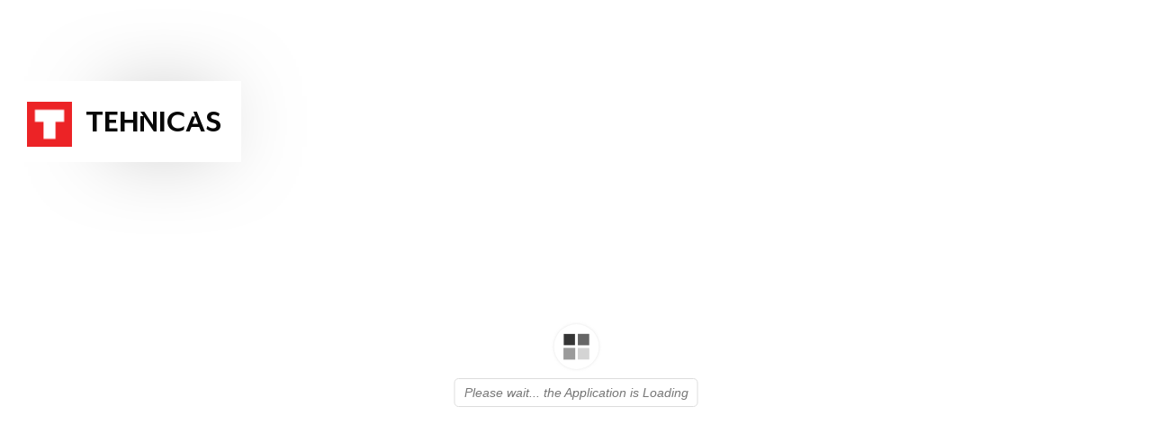

--- FILE ---
content_type: text/html; charset=UTF-8
request_url: https://tehnicas.ro/3d-flip-book/brosura-referinte-arhitecturale/
body_size: 107332
content:
<!doctype html>
<html lang="en-US">
<head>
	<meta charset="UTF-8">
	<meta name="viewport" content="width=device-width, initial-scale=1">
	<link rel="profile" href="https://gmpg.org/xfn/11">
	<meta name='robots' content='index, follow, max-image-preview:large, max-snippet:-1, max-video-preview:-1' />

	<!-- This site is optimized with the Yoast SEO plugin v25.7 - https://yoast.com/wordpress/plugins/seo/ -->
	<title>Brosura Referinte Arhitecturale - Tehnicas</title>
	<link rel="canonical" href="https://tehnicas.ro/3d-flip-book/brosura-referinte-arhitecturale/" />
	<meta property="og:locale" content="en_US" />
	<meta property="og:type" content="article" />
	<meta property="og:title" content="Brosura Referinte Arhitecturale - Tehnicas" />
	<meta property="og:url" content="https://tehnicas.ro/3d-flip-book/brosura-referinte-arhitecturale/" />
	<meta property="og:site_name" content="Tehnicas" />
	<meta property="article:publisher" content="https://www.facebook.com/woodisfuture/" />
	<meta property="article:modified_time" content="2023-11-02T13:55:20+00:00" />
	<meta property="og:image" content="https://tehnicas.ro/wp-content/uploads/2022/10/Group-253.jpg" />
	<meta property="og:image:width" content="405" />
	<meta property="og:image:height" content="405" />
	<meta property="og:image:type" content="image/jpeg" />
	<meta name="twitter:card" content="summary_large_image" />
	<script type="application/ld+json" class="yoast-schema-graph">{"@context":"https://schema.org","@graph":[{"@type":"WebPage","@id":"https://tehnicas.ro/3d-flip-book/brosura-referinte-arhitecturale/","url":"https://tehnicas.ro/3d-flip-book/brosura-referinte-arhitecturale/","name":"Brosura Referinte Arhitecturale - Tehnicas","isPartOf":{"@id":"https://tehnicas.ro/#website"},"datePublished":"2023-11-02T13:44:53+00:00","dateModified":"2023-11-02T13:55:20+00:00","breadcrumb":{"@id":"https://tehnicas.ro/3d-flip-book/brosura-referinte-arhitecturale/#breadcrumb"},"inLanguage":"en-US","potentialAction":[{"@type":"ReadAction","target":["https://tehnicas.ro/3d-flip-book/brosura-referinte-arhitecturale/"]}]},{"@type":"BreadcrumbList","@id":"https://tehnicas.ro/3d-flip-book/brosura-referinte-arhitecturale/#breadcrumb","itemListElement":[{"@type":"ListItem","position":1,"name":"Home","item":"https://tehnicas.ro/"},{"@type":"ListItem","position":2,"name":"3D FlipBook","item":"https://tehnicas.ro/3d-flip-book/"},{"@type":"ListItem","position":3,"name":"Brosura Referinte Arhitecturale"}]},{"@type":"WebSite","@id":"https://tehnicas.ro/#website","url":"https://tehnicas.ro/","name":"Tehnicas","description":"Premium Timber Solutions","publisher":{"@id":"https://tehnicas.ro/#organization"},"potentialAction":[{"@type":"SearchAction","target":{"@type":"EntryPoint","urlTemplate":"https://tehnicas.ro/?s={search_term_string}"},"query-input":{"@type":"PropertyValueSpecification","valueRequired":true,"valueName":"search_term_string"}}],"inLanguage":"en-US"},{"@type":"Organization","@id":"https://tehnicas.ro/#organization","name":"Tehnicas","url":"https://tehnicas.ro/","logo":{"@type":"ImageObject","inLanguage":"en-US","@id":"https://tehnicas.ro/#/schema/logo/image/","url":"https://tehnicas.ro/wp-content/uploads/2022/08/tehnicas-logo-full-color-rgb.png","contentUrl":"https://tehnicas.ro/wp-content/uploads/2022/08/tehnicas-logo-full-color-rgb.png","width":275,"height":68,"caption":"Tehnicas"},"image":{"@id":"https://tehnicas.ro/#/schema/logo/image/"},"sameAs":["https://www.facebook.com/woodisfuture/","https://www.instagram.com/wood_is_future/","https://www.youtube.com/channel/UCAK7uGcPv21nV9_UcSKCoAA"]}]}</script>
	<!-- / Yoast SEO plugin. -->


<link rel='dns-prefetch' href='//www.googletagmanager.com' />
<link rel="alternate" type="application/rss+xml" title="Tehnicas &raquo; Feed" href="https://tehnicas.ro/feed/" />
<link rel="alternate" type="application/rss+xml" title="Tehnicas &raquo; Comments Feed" href="https://tehnicas.ro/comments/feed/" />
<link rel="alternate" title="oEmbed (JSON)" type="application/json+oembed" href="https://tehnicas.ro/wp-json/oembed/1.0/embed?url=https%3A%2F%2Ftehnicas.ro%2F3d-flip-book%2Fbrosura-referinte-arhitecturale%2F" />
<link rel="alternate" title="oEmbed (XML)" type="text/xml+oembed" href="https://tehnicas.ro/wp-json/oembed/1.0/embed?url=https%3A%2F%2Ftehnicas.ro%2F3d-flip-book%2Fbrosura-referinte-arhitecturale%2F&#038;format=xml" />
<link rel="stylesheet" type="text/css" href="https://use.typekit.net/ohx7jeq.css"><style id='wp-img-auto-sizes-contain-inline-css'>
img:is([sizes=auto i],[sizes^="auto," i]){contain-intrinsic-size:3000px 1500px}
/*# sourceURL=wp-img-auto-sizes-contain-inline-css */
</style>
<style id='wp-emoji-styles-inline-css'>

	img.wp-smiley, img.emoji {
		display: inline !important;
		border: none !important;
		box-shadow: none !important;
		height: 1em !important;
		width: 1em !important;
		margin: 0 0.07em !important;
		vertical-align: -0.1em !important;
		background: none !important;
		padding: 0 !important;
	}
/*# sourceURL=wp-emoji-styles-inline-css */
</style>
<link rel='stylesheet' id='wp-block-library-css' href='https://tehnicas.ro/wp-includes/css/dist/block-library/style.min.css?ver=6.9' media='all' />
<style id='global-styles-inline-css'>
:root{--wp--preset--aspect-ratio--square: 1;--wp--preset--aspect-ratio--4-3: 4/3;--wp--preset--aspect-ratio--3-4: 3/4;--wp--preset--aspect-ratio--3-2: 3/2;--wp--preset--aspect-ratio--2-3: 2/3;--wp--preset--aspect-ratio--16-9: 16/9;--wp--preset--aspect-ratio--9-16: 9/16;--wp--preset--color--black: #000000;--wp--preset--color--cyan-bluish-gray: #abb8c3;--wp--preset--color--white: #ffffff;--wp--preset--color--pale-pink: #f78da7;--wp--preset--color--vivid-red: #cf2e2e;--wp--preset--color--luminous-vivid-orange: #ff6900;--wp--preset--color--luminous-vivid-amber: #fcb900;--wp--preset--color--light-green-cyan: #7bdcb5;--wp--preset--color--vivid-green-cyan: #00d084;--wp--preset--color--pale-cyan-blue: #8ed1fc;--wp--preset--color--vivid-cyan-blue: #0693e3;--wp--preset--color--vivid-purple: #9b51e0;--wp--preset--gradient--vivid-cyan-blue-to-vivid-purple: linear-gradient(135deg,rgb(6,147,227) 0%,rgb(155,81,224) 100%);--wp--preset--gradient--light-green-cyan-to-vivid-green-cyan: linear-gradient(135deg,rgb(122,220,180) 0%,rgb(0,208,130) 100%);--wp--preset--gradient--luminous-vivid-amber-to-luminous-vivid-orange: linear-gradient(135deg,rgb(252,185,0) 0%,rgb(255,105,0) 100%);--wp--preset--gradient--luminous-vivid-orange-to-vivid-red: linear-gradient(135deg,rgb(255,105,0) 0%,rgb(207,46,46) 100%);--wp--preset--gradient--very-light-gray-to-cyan-bluish-gray: linear-gradient(135deg,rgb(238,238,238) 0%,rgb(169,184,195) 100%);--wp--preset--gradient--cool-to-warm-spectrum: linear-gradient(135deg,rgb(74,234,220) 0%,rgb(151,120,209) 20%,rgb(207,42,186) 40%,rgb(238,44,130) 60%,rgb(251,105,98) 80%,rgb(254,248,76) 100%);--wp--preset--gradient--blush-light-purple: linear-gradient(135deg,rgb(255,206,236) 0%,rgb(152,150,240) 100%);--wp--preset--gradient--blush-bordeaux: linear-gradient(135deg,rgb(254,205,165) 0%,rgb(254,45,45) 50%,rgb(107,0,62) 100%);--wp--preset--gradient--luminous-dusk: linear-gradient(135deg,rgb(255,203,112) 0%,rgb(199,81,192) 50%,rgb(65,88,208) 100%);--wp--preset--gradient--pale-ocean: linear-gradient(135deg,rgb(255,245,203) 0%,rgb(182,227,212) 50%,rgb(51,167,181) 100%);--wp--preset--gradient--electric-grass: linear-gradient(135deg,rgb(202,248,128) 0%,rgb(113,206,126) 100%);--wp--preset--gradient--midnight: linear-gradient(135deg,rgb(2,3,129) 0%,rgb(40,116,252) 100%);--wp--preset--font-size--small: 13px;--wp--preset--font-size--medium: 20px;--wp--preset--font-size--large: 36px;--wp--preset--font-size--x-large: 42px;--wp--preset--spacing--20: 0.44rem;--wp--preset--spacing--30: 0.67rem;--wp--preset--spacing--40: 1rem;--wp--preset--spacing--50: 1.5rem;--wp--preset--spacing--60: 2.25rem;--wp--preset--spacing--70: 3.38rem;--wp--preset--spacing--80: 5.06rem;--wp--preset--shadow--natural: 6px 6px 9px rgba(0, 0, 0, 0.2);--wp--preset--shadow--deep: 12px 12px 50px rgba(0, 0, 0, 0.4);--wp--preset--shadow--sharp: 6px 6px 0px rgba(0, 0, 0, 0.2);--wp--preset--shadow--outlined: 6px 6px 0px -3px rgb(255, 255, 255), 6px 6px rgb(0, 0, 0);--wp--preset--shadow--crisp: 6px 6px 0px rgb(0, 0, 0);}:root { --wp--style--global--content-size: 800px;--wp--style--global--wide-size: 1200px; }:where(body) { margin: 0; }.wp-site-blocks > .alignleft { float: left; margin-right: 2em; }.wp-site-blocks > .alignright { float: right; margin-left: 2em; }.wp-site-blocks > .aligncenter { justify-content: center; margin-left: auto; margin-right: auto; }:where(.wp-site-blocks) > * { margin-block-start: 24px; margin-block-end: 0; }:where(.wp-site-blocks) > :first-child { margin-block-start: 0; }:where(.wp-site-blocks) > :last-child { margin-block-end: 0; }:root { --wp--style--block-gap: 24px; }:root :where(.is-layout-flow) > :first-child{margin-block-start: 0;}:root :where(.is-layout-flow) > :last-child{margin-block-end: 0;}:root :where(.is-layout-flow) > *{margin-block-start: 24px;margin-block-end: 0;}:root :where(.is-layout-constrained) > :first-child{margin-block-start: 0;}:root :where(.is-layout-constrained) > :last-child{margin-block-end: 0;}:root :where(.is-layout-constrained) > *{margin-block-start: 24px;margin-block-end: 0;}:root :where(.is-layout-flex){gap: 24px;}:root :where(.is-layout-grid){gap: 24px;}.is-layout-flow > .alignleft{float: left;margin-inline-start: 0;margin-inline-end: 2em;}.is-layout-flow > .alignright{float: right;margin-inline-start: 2em;margin-inline-end: 0;}.is-layout-flow > .aligncenter{margin-left: auto !important;margin-right: auto !important;}.is-layout-constrained > .alignleft{float: left;margin-inline-start: 0;margin-inline-end: 2em;}.is-layout-constrained > .alignright{float: right;margin-inline-start: 2em;margin-inline-end: 0;}.is-layout-constrained > .aligncenter{margin-left: auto !important;margin-right: auto !important;}.is-layout-constrained > :where(:not(.alignleft):not(.alignright):not(.alignfull)){max-width: var(--wp--style--global--content-size);margin-left: auto !important;margin-right: auto !important;}.is-layout-constrained > .alignwide{max-width: var(--wp--style--global--wide-size);}body .is-layout-flex{display: flex;}.is-layout-flex{flex-wrap: wrap;align-items: center;}.is-layout-flex > :is(*, div){margin: 0;}body .is-layout-grid{display: grid;}.is-layout-grid > :is(*, div){margin: 0;}body{padding-top: 0px;padding-right: 0px;padding-bottom: 0px;padding-left: 0px;}a:where(:not(.wp-element-button)){text-decoration: underline;}:root :where(.wp-element-button, .wp-block-button__link){background-color: #32373c;border-width: 0;color: #fff;font-family: inherit;font-size: inherit;font-style: inherit;font-weight: inherit;letter-spacing: inherit;line-height: inherit;padding-top: calc(0.667em + 2px);padding-right: calc(1.333em + 2px);padding-bottom: calc(0.667em + 2px);padding-left: calc(1.333em + 2px);text-decoration: none;text-transform: inherit;}.has-black-color{color: var(--wp--preset--color--black) !important;}.has-cyan-bluish-gray-color{color: var(--wp--preset--color--cyan-bluish-gray) !important;}.has-white-color{color: var(--wp--preset--color--white) !important;}.has-pale-pink-color{color: var(--wp--preset--color--pale-pink) !important;}.has-vivid-red-color{color: var(--wp--preset--color--vivid-red) !important;}.has-luminous-vivid-orange-color{color: var(--wp--preset--color--luminous-vivid-orange) !important;}.has-luminous-vivid-amber-color{color: var(--wp--preset--color--luminous-vivid-amber) !important;}.has-light-green-cyan-color{color: var(--wp--preset--color--light-green-cyan) !important;}.has-vivid-green-cyan-color{color: var(--wp--preset--color--vivid-green-cyan) !important;}.has-pale-cyan-blue-color{color: var(--wp--preset--color--pale-cyan-blue) !important;}.has-vivid-cyan-blue-color{color: var(--wp--preset--color--vivid-cyan-blue) !important;}.has-vivid-purple-color{color: var(--wp--preset--color--vivid-purple) !important;}.has-black-background-color{background-color: var(--wp--preset--color--black) !important;}.has-cyan-bluish-gray-background-color{background-color: var(--wp--preset--color--cyan-bluish-gray) !important;}.has-white-background-color{background-color: var(--wp--preset--color--white) !important;}.has-pale-pink-background-color{background-color: var(--wp--preset--color--pale-pink) !important;}.has-vivid-red-background-color{background-color: var(--wp--preset--color--vivid-red) !important;}.has-luminous-vivid-orange-background-color{background-color: var(--wp--preset--color--luminous-vivid-orange) !important;}.has-luminous-vivid-amber-background-color{background-color: var(--wp--preset--color--luminous-vivid-amber) !important;}.has-light-green-cyan-background-color{background-color: var(--wp--preset--color--light-green-cyan) !important;}.has-vivid-green-cyan-background-color{background-color: var(--wp--preset--color--vivid-green-cyan) !important;}.has-pale-cyan-blue-background-color{background-color: var(--wp--preset--color--pale-cyan-blue) !important;}.has-vivid-cyan-blue-background-color{background-color: var(--wp--preset--color--vivid-cyan-blue) !important;}.has-vivid-purple-background-color{background-color: var(--wp--preset--color--vivid-purple) !important;}.has-black-border-color{border-color: var(--wp--preset--color--black) !important;}.has-cyan-bluish-gray-border-color{border-color: var(--wp--preset--color--cyan-bluish-gray) !important;}.has-white-border-color{border-color: var(--wp--preset--color--white) !important;}.has-pale-pink-border-color{border-color: var(--wp--preset--color--pale-pink) !important;}.has-vivid-red-border-color{border-color: var(--wp--preset--color--vivid-red) !important;}.has-luminous-vivid-orange-border-color{border-color: var(--wp--preset--color--luminous-vivid-orange) !important;}.has-luminous-vivid-amber-border-color{border-color: var(--wp--preset--color--luminous-vivid-amber) !important;}.has-light-green-cyan-border-color{border-color: var(--wp--preset--color--light-green-cyan) !important;}.has-vivid-green-cyan-border-color{border-color: var(--wp--preset--color--vivid-green-cyan) !important;}.has-pale-cyan-blue-border-color{border-color: var(--wp--preset--color--pale-cyan-blue) !important;}.has-vivid-cyan-blue-border-color{border-color: var(--wp--preset--color--vivid-cyan-blue) !important;}.has-vivid-purple-border-color{border-color: var(--wp--preset--color--vivid-purple) !important;}.has-vivid-cyan-blue-to-vivid-purple-gradient-background{background: var(--wp--preset--gradient--vivid-cyan-blue-to-vivid-purple) !important;}.has-light-green-cyan-to-vivid-green-cyan-gradient-background{background: var(--wp--preset--gradient--light-green-cyan-to-vivid-green-cyan) !important;}.has-luminous-vivid-amber-to-luminous-vivid-orange-gradient-background{background: var(--wp--preset--gradient--luminous-vivid-amber-to-luminous-vivid-orange) !important;}.has-luminous-vivid-orange-to-vivid-red-gradient-background{background: var(--wp--preset--gradient--luminous-vivid-orange-to-vivid-red) !important;}.has-very-light-gray-to-cyan-bluish-gray-gradient-background{background: var(--wp--preset--gradient--very-light-gray-to-cyan-bluish-gray) !important;}.has-cool-to-warm-spectrum-gradient-background{background: var(--wp--preset--gradient--cool-to-warm-spectrum) !important;}.has-blush-light-purple-gradient-background{background: var(--wp--preset--gradient--blush-light-purple) !important;}.has-blush-bordeaux-gradient-background{background: var(--wp--preset--gradient--blush-bordeaux) !important;}.has-luminous-dusk-gradient-background{background: var(--wp--preset--gradient--luminous-dusk) !important;}.has-pale-ocean-gradient-background{background: var(--wp--preset--gradient--pale-ocean) !important;}.has-electric-grass-gradient-background{background: var(--wp--preset--gradient--electric-grass) !important;}.has-midnight-gradient-background{background: var(--wp--preset--gradient--midnight) !important;}.has-small-font-size{font-size: var(--wp--preset--font-size--small) !important;}.has-medium-font-size{font-size: var(--wp--preset--font-size--medium) !important;}.has-large-font-size{font-size: var(--wp--preset--font-size--large) !important;}.has-x-large-font-size{font-size: var(--wp--preset--font-size--x-large) !important;}
/*# sourceURL=global-styles-inline-css */
</style>

<link rel='stylesheet' id='jet-engine-frontend-css' href='https://tehnicas.ro/wp-content/plugins/jet-engine/assets/css/frontend.css?ver=3.7.3' media='all' />
<link rel='stylesheet' id='eae-css-css' href='https://tehnicas.ro/wp-content/plugins/addon-elements-for-elementor-page-builder/assets/css/eae.min.css?ver=1.14.1' media='all' />
<link rel='stylesheet' id='eae-peel-css-css' href='https://tehnicas.ro/wp-content/plugins/addon-elements-for-elementor-page-builder/assets/lib/peel/peel.css?ver=1.14.1' media='all' />
<link rel='stylesheet' id='font-awesome-4-shim-css' href='https://tehnicas.ro/wp-content/plugins/elementor/assets/lib/font-awesome/css/v4-shims.min.css?ver=1.0' media='all' />
<link rel='stylesheet' id='font-awesome-5-all-css' href='https://tehnicas.ro/wp-content/plugins/elementor/assets/lib/font-awesome/css/all.min.css?ver=1.0' media='all' />
<link rel='stylesheet' id='vegas-css-css' href='https://tehnicas.ro/wp-content/plugins/addon-elements-for-elementor-page-builder/assets/lib/vegas/vegas.min.css?ver=2.4.0' media='all' />
<link rel='stylesheet' id='parent-style-css' href='https://tehnicas.ro/wp-content/themes/hello-elementor/style.css?ver=6.9' media='all' />
<link rel='stylesheet' id='child-style-css' href='https://tehnicas.ro/wp-content/themes/hello-elementor-child/style.css?ver=6.9' media='all' />
<link rel='stylesheet' id='hello-elementor-css' href='https://tehnicas.ro/wp-content/themes/hello-elementor/assets/css/reset.css?ver=3.4.4' media='all' />
<link rel='stylesheet' id='hello-elementor-theme-style-css' href='https://tehnicas.ro/wp-content/themes/hello-elementor/assets/css/theme.css?ver=3.4.4' media='all' />
<link rel='stylesheet' id='hello-elementor-header-footer-css' href='https://tehnicas.ro/wp-content/themes/hello-elementor/assets/css/header-footer.css?ver=3.4.4' media='all' />
<link rel='stylesheet' id='elementor-frontend-css' href='https://tehnicas.ro/wp-content/plugins/elementor/assets/css/frontend.min.css?ver=3.31.2' media='all' />
<link rel='stylesheet' id='elementor-post-5-css' href='https://tehnicas.ro/wp-content/uploads/elementor/css/post-5.css?ver=1755681060' media='all' />
<link rel='stylesheet' id='jet-elements-css' href='https://tehnicas.ro/wp-content/plugins/jet-elements/assets/css/jet-elements.css?ver=2.7.9.1' media='all' />
<link rel='stylesheet' id='jet-button-css' href='https://tehnicas.ro/wp-content/plugins/jet-elements/assets/css/addons/jet-button.css?ver=2.7.9.1' media='all' />
<link rel='stylesheet' id='jet-button-skin-css' href='https://tehnicas.ro/wp-content/plugins/jet-elements/assets/css/skin/jet-button.css?ver=2.7.9.1' media='all' />
<link rel='stylesheet' id='e-sticky-css' href='https://tehnicas.ro/wp-content/plugins/elementor-pro/assets/css/modules/sticky.min.css?ver=3.28.3' media='all' />
<link rel='stylesheet' id='e-animation-fadeInRight-css' href='https://tehnicas.ro/wp-content/plugins/elementor/assets/lib/animations/styles/fadeInRight.min.css?ver=3.31.2' media='all' />
<link rel='stylesheet' id='jet-inline-svg-css' href='https://tehnicas.ro/wp-content/plugins/jet-elements/assets/css/addons/jet-inline-svg.css?ver=2.7.9.1' media='all' />
<link rel='stylesheet' id='widget-heading-css' href='https://tehnicas.ro/wp-content/plugins/elementor/assets/css/widget-heading.min.css?ver=3.31.2' media='all' />
<link rel='stylesheet' id='e-animation-fadeInLeft-css' href='https://tehnicas.ro/wp-content/plugins/elementor/assets/lib/animations/styles/fadeInLeft.min.css?ver=3.31.2' media='all' />
<link rel='stylesheet' id='widget-image-css' href='https://tehnicas.ro/wp-content/plugins/elementor/assets/css/widget-image.min.css?ver=3.31.2' media='all' />
<link rel='stylesheet' id='widget-social-icons-css' href='https://tehnicas.ro/wp-content/plugins/elementor/assets/css/widget-social-icons.min.css?ver=3.31.2' media='all' />
<link rel='stylesheet' id='e-apple-webkit-css' href='https://tehnicas.ro/wp-content/plugins/elementor/assets/css/conditionals/apple-webkit.min.css?ver=3.31.2' media='all' />
<link rel='stylesheet' id='widget-nav-menu-css' href='https://tehnicas.ro/wp-content/plugins/elementor-pro/assets/css/widget-nav-menu.min.css?ver=3.28.3' media='all' />
<link rel='stylesheet' id='elementor-post-677-css' href='https://tehnicas.ro/wp-content/uploads/elementor/css/post-677.css?ver=1755681061' media='all' />
<link rel='stylesheet' id='elementor-post-40-css' href='https://tehnicas.ro/wp-content/uploads/elementor/css/post-40.css?ver=1755681061' media='all' />
<link rel='stylesheet' id='elementor-gf-local-roboto-css' href='https://tehnicas.ro/wp-content/uploads/elementor/google-fonts/css/roboto.css?ver=1745421351' media='all' />
<link rel='stylesheet' id='elementor-gf-local-robotoslab-css' href='https://tehnicas.ro/wp-content/uploads/elementor/google-fonts/css/robotoslab.css?ver=1745421365' media='all' />
<link rel='stylesheet' id='elementor-gf-local-robotocondensed-css' href='https://tehnicas.ro/wp-content/uploads/elementor/google-fonts/css/robotocondensed.css?ver=1745421393' media='all' />
<script src="https://tehnicas.ro/wp-includes/js/jquery/jquery.min.js?ver=3.7.1" id="jquery-core-js"></script>
<script src="https://tehnicas.ro/wp-includes/js/jquery/jquery-migrate.min.js?ver=3.4.1" id="jquery-migrate-js"></script>
<script id="3d-flip-book-client-locale-loader-js-extra">
var FB3D_CLIENT_LOCALE = {"ajaxurl":"https://tehnicas.ro/wp-admin/admin-ajax.php","dictionary":{"Table of contents":"Table of contents","Close":"Close","Bookmarks":"Bookmarks","Thumbnails":"Thumbnails","Search":"Search","Share":"Share","Facebook":"Facebook","Twitter":"Twitter","Email":"Email","Play":"Play","Previous page":"Previous page","Next page":"Next page","Zoom in":"Zoom in","Zoom out":"Zoom out","Fit view":"Fit view","Auto play":"Auto play","Full screen":"Full screen","More":"More","Smart pan":"Smart pan","Single page":"Single page","Sounds":"Sounds","Stats":"Stats","Print":"Print","Download":"Download","Goto first page":"Goto first page","Goto last page":"Goto last page"},"images":"https://tehnicas.ro/wp-content/plugins/interactive-3d-flipbook-powered-physics-engine/assets/images/","jsData":{"urls":[],"posts":{"ids_mis":[],"ids":[]},"pages":[],"firstPages":[],"bookCtrlProps":[],"bookTemplates":[]},"key":"3d-flip-book","pdfJS":{"pdfJsLib":"https://tehnicas.ro/wp-content/plugins/interactive-3d-flipbook-powered-physics-engine/assets/js/pdf.min.js?ver=4.3.136","pdfJsWorker":"https://tehnicas.ro/wp-content/plugins/interactive-3d-flipbook-powered-physics-engine/assets/js/pdf.worker.js?ver=4.3.136","stablePdfJsLib":"https://tehnicas.ro/wp-content/plugins/interactive-3d-flipbook-powered-physics-engine/assets/js/stable/pdf.min.js?ver=2.5.207","stablePdfJsWorker":"https://tehnicas.ro/wp-content/plugins/interactive-3d-flipbook-powered-physics-engine/assets/js/stable/pdf.worker.js?ver=2.5.207","pdfJsCMapUrl":"https://tehnicas.ro/wp-content/plugins/interactive-3d-flipbook-powered-physics-engine/assets/cmaps/"},"cacheurl":"https://tehnicas.ro/wp-content/uploads/3d-flip-book/cache/","pluginsurl":"https://tehnicas.ro/wp-content/plugins/","pluginurl":"https://tehnicas.ro/wp-content/plugins/interactive-3d-flipbook-powered-physics-engine/","thumbnailSize":{"width":"150","height":"150"},"version":"1.16.16"};
//# sourceURL=3d-flip-book-client-locale-loader-js-extra
</script>
<script src="https://tehnicas.ro/wp-content/plugins/interactive-3d-flipbook-powered-physics-engine/assets/js/client-locale-loader.js?ver=1.16.16" id="3d-flip-book-client-locale-loader-js" async data-wp-strategy="async"></script>
<script src="https://tehnicas.ro/wp-content/plugins/addon-elements-for-elementor-page-builder/assets/js/iconHelper.js?ver=1.0" id="eae-iconHelper-js"></script>

<!-- Google tag (gtag.js) snippet added by Site Kit -->
<!-- Google Analytics snippet added by Site Kit -->
<script src="https://www.googletagmanager.com/gtag/js?id=GT-NMKJV74" id="google_gtagjs-js" async></script>
<script id="google_gtagjs-js-after">
window.dataLayer = window.dataLayer || [];function gtag(){dataLayer.push(arguments);}
gtag("set","linker",{"domains":["tehnicas.ro"]});
gtag("js", new Date());
gtag("set", "developer_id.dZTNiMT", true);
gtag("config", "GT-NMKJV74");
//# sourceURL=google_gtagjs-js-after
</script>
<link rel="https://api.w.org/" href="https://tehnicas.ro/wp-json/" /><link rel="EditURI" type="application/rsd+xml" title="RSD" href="https://tehnicas.ro/xmlrpc.php?rsd" />
<meta name="generator" content="WordPress 6.9" />
<link rel='shortlink' href='https://tehnicas.ro/?p=15012' />
<meta name="generator" content="Site Kit by Google 1.159.0" /><meta name="generator" content="Elementor 3.31.2; features: e_font_icon_svg, e_element_cache; settings: css_print_method-external, google_font-enabled, font_display-auto">
<script src="https://cdnjs.cloudflare.com/ajax/libs/jquery/3.3.1/jquery.min.js"></script>
			<style>
				.e-con.e-parent:nth-of-type(n+4):not(.e-lazyloaded):not(.e-no-lazyload),
				.e-con.e-parent:nth-of-type(n+4):not(.e-lazyloaded):not(.e-no-lazyload) * {
					background-image: none !important;
				}
				@media screen and (max-height: 1024px) {
					.e-con.e-parent:nth-of-type(n+3):not(.e-lazyloaded):not(.e-no-lazyload),
					.e-con.e-parent:nth-of-type(n+3):not(.e-lazyloaded):not(.e-no-lazyload) * {
						background-image: none !important;
					}
				}
				@media screen and (max-height: 640px) {
					.e-con.e-parent:nth-of-type(n+2):not(.e-lazyloaded):not(.e-no-lazyload),
					.e-con.e-parent:nth-of-type(n+2):not(.e-lazyloaded):not(.e-no-lazyload) * {
						background-image: none !important;
					}
				}
			</style>
			<noscript><style>.lazyload[data-src]{display:none !important;}</style></noscript><style>.lazyload{background-image:none !important;}.lazyload:before{background-image:none !important;}</style><link rel="icon" href="https://tehnicas.ro/wp-content/uploads/2022/08/icon-tehnicas-logo-full-color-rgb.png" sizes="32x32" />
<link rel="icon" href="https://tehnicas.ro/wp-content/uploads/2022/08/icon-tehnicas-logo-full-color-rgb.png" sizes="192x192" />
<link rel="apple-touch-icon" href="https://tehnicas.ro/wp-content/uploads/2022/08/icon-tehnicas-logo-full-color-rgb.png" />
<meta name="msapplication-TileImage" content="https://tehnicas.ro/wp-content/uploads/2022/08/icon-tehnicas-logo-full-color-rgb.png" />
<link rel='stylesheet' id='elementor-post-15882-css' href='https://tehnicas.ro/wp-content/uploads/elementor/css/post-15882.css?ver=1755681061' media='all' />
<link rel='stylesheet' id='e-animation-shrink-css' href='https://tehnicas.ro/wp-content/plugins/elementor/assets/lib/animations/styles/e-animation-shrink.min.css?ver=3.31.2' media='all' />
<link rel='stylesheet' id='widget-divider-css' href='https://tehnicas.ro/wp-content/plugins/elementor/assets/css/widget-divider.min.css?ver=3.31.2' media='all' />
<link rel='stylesheet' id='e-animation-fadeIn-css' href='https://tehnicas.ro/wp-content/plugins/elementor/assets/lib/animations/styles/fadeIn.min.css?ver=3.31.2' media='all' />
<link rel='stylesheet' id='e-popup-css' href='https://tehnicas.ro/wp-content/plugins/elementor-pro/assets/css/conditionals/popup.min.css?ver=3.28.3' media='all' />
</head>
<body class="wp-singular 3d-flip-book-template-default single single-3d-flip-book postid-15012 wp-custom-logo wp-embed-responsive wp-theme-hello-elementor wp-child-theme-hello-elementor-child hello-elementor-default elementor-default elementor-kit-5">


<a class="skip-link screen-reader-text" href="#content">Skip to content</a>

		<div data-elementor-type="header" data-elementor-id="677" class="elementor elementor-677 elementor-location-header" data-elementor-post-type="elementor_library">
			<div class="has_eae_slider elementor-element elementor-element-47d9f6a e-con-full e-flex elementor-invisible e-con e-parent" data-eae-slider="3753" data-id="47d9f6a" data-element_type="container" data-settings="{&quot;jet_parallax_layout_list&quot;:[],&quot;sticky&quot;:&quot;top&quot;,&quot;sticky_offset&quot;:90,&quot;sticky_offset_tablet&quot;:75,&quot;sticky_offset_mobile&quot;:60,&quot;sticky_effects_offset_mobile&quot;:0,&quot;animation&quot;:&quot;fadeInRight&quot;,&quot;sticky_on&quot;:[&quot;desktop&quot;,&quot;tablet&quot;,&quot;mobile&quot;],&quot;sticky_effects_offset&quot;:0,&quot;sticky_anchor_link_offset&quot;:0}">
				<div class="elementor-element elementor-element-ee6ec73 elementor-widget elementor-widget-jet-button" data-id="ee6ec73" data-element_type="widget" data-widget_type="jet-button.default">
				<div class="elementor-widget-container">
					<div class="elementor-jet-button jet-elements"><div class="jet-button__container">
	<a class="jet-button__instance jet-button__instance--icon-left hover-effect-1" href="#elementor-action%3Aaction%3Dpopup%3Aopen%26settings%3DeyJpZCI6IjE1ODgyIiwidG9nZ2xlIjpmYWxzZX0%3D">
		<div class="jet-button__plane jet-button__plane-normal"></div>
		<div class="jet-button__plane jet-button__plane-hover"></div>
		<div class="jet-button__state jet-button__state-normal">
			<span class="jet-button__icon jet-elements-icon"><svg xmlns="http://www.w3.org/2000/svg" xmlns:xlink="http://www.w3.org/1999/xlink" id="Layer_1" x="0px" y="0px" viewBox="0 0 48 48" style="enable-background:new 0 0 48 48;" xml:space="preserve"><path d="M6,36v-3h36v3H6z M6,25.5v-3h36v3H6z M6,15v-3h36v3H6z"></path></svg></span>		</div>
		<div class="jet-button__state jet-button__state-hover">
			<span class="jet-button__icon jet-elements-icon"><svg xmlns="http://www.w3.org/2000/svg" xmlns:xlink="http://www.w3.org/1999/xlink" id="Layer_1" x="0px" y="0px" viewBox="0 0 48 48" style="enable-background:new 0 0 48 48;" xml:space="preserve"><path d="M18,36v-3h24v3H18z M6,25.5v-3h36v3H6z M16.3,15v-3H42v3H16.3z"></path></svg></span>		</div>
	</a>
</div>
</div>				</div>
				</div>
				</div>
		<div class="has_eae_slider elementor-element elementor-element-1c06b88 e-con-full e-flex elementor-invisible e-con e-parent" data-eae-slider="40038" data-id="1c06b88" data-element_type="container" data-settings="{&quot;jet_parallax_layout_list&quot;:[],&quot;sticky_offset&quot;:90,&quot;animation&quot;:&quot;fadeInLeft&quot;,&quot;sticky&quot;:&quot;top&quot;,&quot;sticky_offset_tablet&quot;:72,&quot;sticky_offset_mobile&quot;:60,&quot;sticky_effects_offset_mobile&quot;:0,&quot;sticky_on&quot;:[&quot;desktop&quot;,&quot;tablet&quot;,&quot;mobile&quot;],&quot;sticky_effects_offset&quot;:0,&quot;sticky_anchor_link_offset&quot;:0}">
		<div class="has_eae_slider elementor-element elementor-element-cd8aa07 e-con-full e-flex e-con e-child" data-eae-slider="70459" data-id="cd8aa07" data-element_type="container" data-settings="{&quot;background_background&quot;:&quot;classic&quot;,&quot;jet_parallax_layout_list&quot;:[],&quot;animation&quot;:&quot;none&quot;}">
				<div class="elementor-element elementor-element-bf3242d elementor-widget elementor-widget-jet-inline-svg" data-id="bf3242d" data-element_type="widget" data-widget_type="jet-inline-svg.default">
				<div class="elementor-widget-container">
					<div class="elementor-jet-inline-svg jet-elements"><div class="jet-inline-svg__wrapper"><a class="jet-inline-svg jet-inline-svg--custom-width" href="https://tehnicas.ro" aria-label="SVG link"><div class="jet-inline-svg__inner"><?xml version="1.0" encoding="UTF-8"?>
<svg xmlns="http://www.w3.org/2000/svg" xmlns:xlink="http://www.w3.org/1999/xlink" width="1681" height="1681" viewBox="0 0 1681 1681">
  <image width="1681" height="1681" xlink:href="[data-uri]"></image>
</svg>
</div></a></div></div>				</div>
				</div>
				</div>
		<div class="has_eae_slider elementor-element elementor-element-054610e e-con-full e-flex e-con e-child" data-eae-slider="65350" data-id="054610e" data-element_type="container" id="header-hide-title" data-settings="{&quot;background_background&quot;:&quot;classic&quot;,&quot;jet_parallax_layout_list&quot;:[],&quot;animation&quot;:&quot;none&quot;,&quot;animation_delay&quot;:500}">
				<div class="elementor-element elementor-element-f80ef68 elementor-widget elementor-widget-theme-site-title elementor-widget-heading" data-id="f80ef68" data-element_type="widget" data-widget_type="theme-site-title.default">
				<div class="elementor-widget-container">
					<h2 class="elementor-heading-title elementor-size-default"><a href="https://tehnicas.ro">Tehnicas</a></h2>				</div>
				</div>
				</div>
				<div class="elementor-element elementor-element-9f4b08c elementor-widget elementor-widget-html" data-id="9f4b08c" data-element_type="widget" data-widget_type="html.default">
				<div class="elementor-widget-container">
					<script>
    document.addEventListener('scroll', function() {
    var container = document.getElementById('header-hide-title'); // Replace with your container's ID
    if (window.scrollY > 100) {
        container.style.transform = 'translateX(-100%)'; // Adjust the value as needed
        container.style.transition = 'transform 0.5s ease-in-out';
    } else {
        container.style.transform = 'translateX(0)';
    }
});
</script>				</div>
				</div>
				</div>
				</div>
		<div class="_3d-flip-book fb3d-default-page fb3d-fullscreen-mode full-size" data-id="15012" data-mode="fullscreen" data-title="false" data-template="short-white-book-view" data-lightbox="dark-shadow" data-urlparam="fb3d-page" data-page-n="0" data-pdf="" data-tax="null" data-thumbnail="" data-cols="3" data-book-template="default" data-trigger=""></div><script type="text/javascript">window.FB3D_CLIENT_DATA = window.FB3D_CLIENT_DATA || [];FB3D_CLIENT_DATA.push('[base64]');window.FB3D_CLIENT_LOCALE && FB3D_CLIENT_LOCALE.render && FB3D_CLIENT_LOCALE.render();</script>		<div data-elementor-type="footer" data-elementor-id="40" class="elementor elementor-40 elementor-location-footer" data-elementor-post-type="elementor_library">
			<div class="has_eae_slider elementor-element elementor-element-571a1be e-flex e-con-boxed e-con e-parent" data-eae-slider="59901" data-id="571a1be" data-element_type="container" id="footer" data-settings="{&quot;background_background&quot;:&quot;classic&quot;,&quot;jet_parallax_layout_list&quot;:[]}">
					<div class="e-con-inner">
		<div class="has_eae_slider elementor-element elementor-element-74404c5 elementor-hidden-tablet elementor-hidden-mobile e-con-full e-flex e-con e-child" data-eae-slider="60875" data-id="74404c5" data-element_type="container" data-settings="{&quot;jet_parallax_layout_list&quot;:[],&quot;position&quot;:&quot;absolute&quot;}">
				<div class="elementor-element elementor-element-a9284d0 elementor-widget elementor-widget-theme-site-logo elementor-widget-image" data-id="a9284d0" data-element_type="widget" data-widget_type="theme-site-logo.default">
				<div class="elementor-widget-container">
											<a href="https://tehnicas.ro">
			<img width="275" height="68" src="[data-uri]" class="attachment-full size-full wp-image-6 lazyload" alt="" data-src="https://tehnicas.ro/wp-content/uploads/2022/08/tehnicas-logo-full-color-rgb.png" decoding="async" data-eio-rwidth="275" data-eio-rheight="68" /><noscript><img width="275" height="68" src="https://tehnicas.ro/wp-content/uploads/2022/08/tehnicas-logo-full-color-rgb.png" class="attachment-full size-full wp-image-6" alt="" data-eio="l" /></noscript>				</a>
											</div>
				</div>
				</div>
		<div class="has_eae_slider elementor-element elementor-element-b031f24 e-con-full e-flex e-con e-child" data-eae-slider="64194" data-id="b031f24" data-element_type="container" data-settings="{&quot;jet_parallax_layout_list&quot;:[]}">
				<div class="elementor-element elementor-element-fdcb3c3 elementor-shape-square e-grid-align-left e-grid-align-mobile-center elementor-grid-0 elementor-widget elementor-widget-social-icons" data-id="fdcb3c3" data-element_type="widget" data-widget_type="social-icons.default">
				<div class="elementor-widget-container">
							<div class="elementor-social-icons-wrapper elementor-grid" role="list">
							<span class="elementor-grid-item" role="listitem">
					<a class="elementor-icon elementor-social-icon elementor-social-icon-instagram elementor-repeater-item-fb2c797" href="https://www.instagram.com/premium_timber_solutions/" target="_blank">
						<span class="elementor-screen-only">Instagram</span>
						<svg class="e-font-icon-svg e-fab-instagram" viewBox="0 0 448 512" xmlns="http://www.w3.org/2000/svg"><path d="M224.1 141c-63.6 0-114.9 51.3-114.9 114.9s51.3 114.9 114.9 114.9S339 319.5 339 255.9 287.7 141 224.1 141zm0 189.6c-41.1 0-74.7-33.5-74.7-74.7s33.5-74.7 74.7-74.7 74.7 33.5 74.7 74.7-33.6 74.7-74.7 74.7zm146.4-194.3c0 14.9-12 26.8-26.8 26.8-14.9 0-26.8-12-26.8-26.8s12-26.8 26.8-26.8 26.8 12 26.8 26.8zm76.1 27.2c-1.7-35.9-9.9-67.7-36.2-93.9-26.2-26.2-58-34.4-93.9-36.2-37-2.1-147.9-2.1-184.9 0-35.8 1.7-67.6 9.9-93.9 36.1s-34.4 58-36.2 93.9c-2.1 37-2.1 147.9 0 184.9 1.7 35.9 9.9 67.7 36.2 93.9s58 34.4 93.9 36.2c37 2.1 147.9 2.1 184.9 0 35.9-1.7 67.7-9.9 93.9-36.2 26.2-26.2 34.4-58 36.2-93.9 2.1-37 2.1-147.8 0-184.8zM398.8 388c-7.8 19.6-22.9 34.7-42.6 42.6-29.5 11.7-99.5 9-132.1 9s-102.7 2.6-132.1-9c-19.6-7.8-34.7-22.9-42.6-42.6-11.7-29.5-9-99.5-9-132.1s-2.6-102.7 9-132.1c7.8-19.6 22.9-34.7 42.6-42.6 29.5-11.7 99.5-9 132.1-9s102.7-2.6 132.1 9c19.6 7.8 34.7 22.9 42.6 42.6 11.7 29.5 9 99.5 9 132.1s2.7 102.7-9 132.1z"></path></svg>					</a>
				</span>
							<span class="elementor-grid-item" role="listitem">
					<a class="elementor-icon elementor-social-icon elementor-social-icon-facebook-f elementor-repeater-item-fd63538" href="https://www.facebook.com/premiumtimbersolutions" target="_blank">
						<span class="elementor-screen-only">Facebook-f</span>
						<svg class="e-font-icon-svg e-fab-facebook-f" viewBox="0 0 320 512" xmlns="http://www.w3.org/2000/svg"><path d="M279.14 288l14.22-92.66h-88.91v-60.13c0-25.35 12.42-50.06 52.24-50.06h40.42V6.26S260.43 0 225.36 0c-73.22 0-121.08 44.38-121.08 124.72v70.62H22.89V288h81.39v224h100.17V288z"></path></svg>					</a>
				</span>
							<span class="elementor-grid-item" role="listitem">
					<a class="elementor-icon elementor-social-icon elementor-social-icon-youtube elementor-repeater-item-4cc42a9" href="https://www.youtube.com/channel/UCAK7uGcPv21nV9_UcSKCoAA" target="_blank">
						<span class="elementor-screen-only">Youtube</span>
						<svg class="e-font-icon-svg e-fab-youtube" viewBox="0 0 576 512" xmlns="http://www.w3.org/2000/svg"><path d="M549.655 124.083c-6.281-23.65-24.787-42.276-48.284-48.597C458.781 64 288 64 288 64S117.22 64 74.629 75.486c-23.497 6.322-42.003 24.947-48.284 48.597-11.412 42.867-11.412 132.305-11.412 132.305s0 89.438 11.412 132.305c6.281 23.65 24.787 41.5 48.284 47.821C117.22 448 288 448 288 448s170.78 0 213.371-11.486c23.497-6.321 42.003-24.171 48.284-47.821 11.412-42.867 11.412-132.305 11.412-132.305s0-89.438-11.412-132.305zm-317.51 213.508V175.185l142.739 81.205-142.739 81.201z"></path></svg>					</a>
				</span>
					</div>
						</div>
				</div>
				</div>
		<div class="has_eae_slider elementor-element elementor-element-29d4b0f e-con-full e-flex e-con e-child" data-eae-slider="1244" data-id="29d4b0f" data-element_type="container" data-settings="{&quot;jet_parallax_layout_list&quot;:[],&quot;position&quot;:&quot;absolute&quot;}">
				<div class="elementor-element elementor-element-04f73fe elementor-nav-menu__align-end elementor-nav-menu--dropdown-none elementor-hidden-mobile elementor-widget elementor-widget-nav-menu" data-id="04f73fe" data-element_type="widget" data-settings="{&quot;layout&quot;:&quot;horizontal&quot;,&quot;submenu_icon&quot;:{&quot;value&quot;:&quot;&lt;svg class=\&quot;e-font-icon-svg e-fas-caret-down\&quot; viewBox=\&quot;0 0 320 512\&quot; xmlns=\&quot;http:\/\/www.w3.org\/2000\/svg\&quot;&gt;&lt;path d=\&quot;M31.3 192h257.3c17.8 0 26.7 21.5 14.1 34.1L174.1 354.8c-7.8 7.8-20.5 7.8-28.3 0L17.2 226.1C4.6 213.5 13.5 192 31.3 192z\&quot;&gt;&lt;\/path&gt;&lt;\/svg&gt;&quot;,&quot;library&quot;:&quot;fa-solid&quot;}}" data-widget_type="nav-menu.default">
				<div class="elementor-widget-container">
								<nav aria-label="Menu" class="elementor-nav-menu--main elementor-nav-menu__container elementor-nav-menu--layout-horizontal e--pointer-none">
				<ul id="menu-1-04f73fe" class="elementor-nav-menu"><li class="menu-item menu-item-type-post_type menu-item-object-page menu-item-15682"><a href="https://tehnicas.ro/politica-de-cookie-uri/" class="elementor-item">Politica de Cookie-uri</a></li>
<li class="menu-item menu-item-type-post_type menu-item-object-page menu-item-15683"><a href="https://tehnicas.ro/termeni-si-conditii/" class="elementor-item">Termeni si Conditii</a></li>
<li class="menu-item menu-item-type-post_type menu-item-object-page menu-item-privacy-policy menu-item-15681"><a rel="privacy-policy" href="https://tehnicas.ro/privacy-policy-mobile-app/" class="elementor-item">Privacy Policy (Mobile App)</a></li>
</ul>			</nav>
						<nav class="elementor-nav-menu--dropdown elementor-nav-menu__container" aria-hidden="true">
				<ul id="menu-2-04f73fe" class="elementor-nav-menu"><li class="menu-item menu-item-type-post_type menu-item-object-page menu-item-15682"><a href="https://tehnicas.ro/politica-de-cookie-uri/" class="elementor-item" tabindex="-1">Politica de Cookie-uri</a></li>
<li class="menu-item menu-item-type-post_type menu-item-object-page menu-item-15683"><a href="https://tehnicas.ro/termeni-si-conditii/" class="elementor-item" tabindex="-1">Termeni si Conditii</a></li>
<li class="menu-item menu-item-type-post_type menu-item-object-page menu-item-privacy-policy menu-item-15681"><a rel="privacy-policy" href="https://tehnicas.ro/privacy-policy-mobile-app/" class="elementor-item" tabindex="-1">Privacy Policy (Mobile App)</a></li>
</ul>			</nav>
						</div>
				</div>
				<div class="elementor-element elementor-element-1edf95e elementor-nav-menu__align-start elementor-nav-menu--dropdown-none elementor-hidden-desktop elementor-hidden-tablet elementor-widget elementor-widget-nav-menu" data-id="1edf95e" data-element_type="widget" data-settings="{&quot;layout&quot;:&quot;vertical&quot;,&quot;submenu_icon&quot;:{&quot;value&quot;:&quot;&lt;svg class=\&quot;e-font-icon-svg e-fas-caret-down\&quot; viewBox=\&quot;0 0 320 512\&quot; xmlns=\&quot;http:\/\/www.w3.org\/2000\/svg\&quot;&gt;&lt;path d=\&quot;M31.3 192h257.3c17.8 0 26.7 21.5 14.1 34.1L174.1 354.8c-7.8 7.8-20.5 7.8-28.3 0L17.2 226.1C4.6 213.5 13.5 192 31.3 192z\&quot;&gt;&lt;\/path&gt;&lt;\/svg&gt;&quot;,&quot;library&quot;:&quot;fa-solid&quot;}}" data-widget_type="nav-menu.default">
				<div class="elementor-widget-container">
								<nav aria-label="Menu" class="elementor-nav-menu--main elementor-nav-menu__container elementor-nav-menu--layout-vertical e--pointer-none">
				<ul id="menu-1-1edf95e" class="elementor-nav-menu sm-vertical"><li class="menu-item menu-item-type-post_type menu-item-object-page menu-item-15682"><a href="https://tehnicas.ro/politica-de-cookie-uri/" class="elementor-item">Politica de Cookie-uri</a></li>
<li class="menu-item menu-item-type-post_type menu-item-object-page menu-item-15683"><a href="https://tehnicas.ro/termeni-si-conditii/" class="elementor-item">Termeni si Conditii</a></li>
<li class="menu-item menu-item-type-post_type menu-item-object-page menu-item-privacy-policy menu-item-15681"><a rel="privacy-policy" href="https://tehnicas.ro/privacy-policy-mobile-app/" class="elementor-item">Privacy Policy (Mobile App)</a></li>
</ul>			</nav>
						<nav class="elementor-nav-menu--dropdown elementor-nav-menu__container" aria-hidden="true">
				<ul id="menu-2-1edf95e" class="elementor-nav-menu sm-vertical"><li class="menu-item menu-item-type-post_type menu-item-object-page menu-item-15682"><a href="https://tehnicas.ro/politica-de-cookie-uri/" class="elementor-item" tabindex="-1">Politica de Cookie-uri</a></li>
<li class="menu-item menu-item-type-post_type menu-item-object-page menu-item-15683"><a href="https://tehnicas.ro/termeni-si-conditii/" class="elementor-item" tabindex="-1">Termeni si Conditii</a></li>
<li class="menu-item menu-item-type-post_type menu-item-object-page menu-item-privacy-policy menu-item-15681"><a rel="privacy-policy" href="https://tehnicas.ro/privacy-policy-mobile-app/" class="elementor-item" tabindex="-1">Privacy Policy (Mobile App)</a></li>
</ul>			</nav>
						</div>
				</div>
				</div>
					</div>
				</div>
				</div>
		
<script type="speculationrules">
{"prefetch":[{"source":"document","where":{"and":[{"href_matches":"/*"},{"not":{"href_matches":["/wp-*.php","/wp-admin/*","/wp-content/uploads/*","/wp-content/*","/wp-content/plugins/*","/wp-content/themes/hello-elementor-child/*","/wp-content/themes/hello-elementor/*","/*\\?(.+)"]}},{"not":{"selector_matches":"a[rel~=\"nofollow\"]"}},{"not":{"selector_matches":".no-prefetch, .no-prefetch a"}}]},"eagerness":"conservative"}]}
</script>
		<div data-elementor-type="popup" data-elementor-id="15882" class="elementor elementor-15882 elementor-location-popup" data-elementor-settings="{&quot;entrance_animation&quot;:&quot;fadeIn&quot;,&quot;entrance_animation_tablet&quot;:&quot;fadeIn&quot;,&quot;exit_animation&quot;:&quot;fadeIn&quot;,&quot;exit_animation_tablet&quot;:&quot;fadeIn&quot;,&quot;entrance_animation_duration&quot;:{&quot;unit&quot;:&quot;px&quot;,&quot;size&quot;:0.6999999999999999555910790149937383830547332763671875,&quot;sizes&quot;:[]},&quot;a11y_navigation&quot;:&quot;yes&quot;,&quot;timing&quot;:[]}" data-elementor-post-type="elementor_library">
			<div class="has_eae_slider elementor-element elementor-element-4df7e970 e-con-full e-flex e-con e-parent" data-eae-slider="46573" data-id="4df7e970" data-element_type="container" data-settings="{&quot;jet_parallax_layout_list&quot;:[]}">
		<div class="has_eae_slider elementor-element elementor-element-103979d0 e-con-full elementor-hidden-mobile e-flex e-con e-child" data-eae-slider="53898" data-id="103979d0" data-element_type="container" data-settings="{&quot;jet_parallax_layout_list&quot;:[]}">
				<div class="elementor-element elementor-element-e2d71d6 all-img img-referinte elementor-absolute elementor-widget elementor-widget-image" data-id="e2d71d6" data-element_type="widget" data-settings="{&quot;_position&quot;:&quot;absolute&quot;}" data-widget_type="image.default">
				<div class="elementor-widget-container">
															<img width="800" height="800" src="[data-uri]" class="attachment-large size-large wp-image-15959 lazyload" alt=""   data-src="https://tehnicas.ro/wp-content/uploads/2024/02/Referinte-e1707823925500-1024x1024.jpg" decoding="async" data-srcset="https://tehnicas.ro/wp-content/uploads/2024/02/Referinte-e1707823925500-1024x1024.jpg 1024w, https://tehnicas.ro/wp-content/uploads/2024/02/Referinte-e1707823925500-300x300.jpg 300w, https://tehnicas.ro/wp-content/uploads/2024/02/Referinte-e1707823925500-150x150.jpg 150w, https://tehnicas.ro/wp-content/uploads/2024/02/Referinte-e1707823925500-768x768.jpg 768w, https://tehnicas.ro/wp-content/uploads/2024/02/Referinte-e1707823925500.jpg 1537w" data-sizes="auto" data-eio-rwidth="1024" data-eio-rheight="1024" /><noscript><img width="800" height="800" src="https://tehnicas.ro/wp-content/uploads/2024/02/Referinte-e1707823925500-1024x1024.jpg" class="attachment-large size-large wp-image-15959" alt="" srcset="https://tehnicas.ro/wp-content/uploads/2024/02/Referinte-e1707823925500-1024x1024.jpg 1024w, https://tehnicas.ro/wp-content/uploads/2024/02/Referinte-e1707823925500-300x300.jpg 300w, https://tehnicas.ro/wp-content/uploads/2024/02/Referinte-e1707823925500-150x150.jpg 150w, https://tehnicas.ro/wp-content/uploads/2024/02/Referinte-e1707823925500-768x768.jpg 768w, https://tehnicas.ro/wp-content/uploads/2024/02/Referinte-e1707823925500.jpg 1537w" sizes="(max-width: 800px) 100vw, 800px" data-eio="l" /></noscript>															</div>
				</div>
				<div class="elementor-element elementor-element-707b6aad all-img img-contact elementor-absolute elementor-widget elementor-widget-image" data-id="707b6aad" data-element_type="widget" data-settings="{&quot;_position&quot;:&quot;absolute&quot;}" data-widget_type="image.default">
				<div class="elementor-widget-container">
															<img width="800" height="450" src="[data-uri]" class="attachment-large size-large wp-image-15473 lazyload" alt=""   data-src="https://tehnicas.ro/wp-content/uploads/2023/12/locatie-1024x576.webp" decoding="async" data-srcset="https://tehnicas.ro/wp-content/uploads/2023/12/locatie-1024x576.webp 1024w, https://tehnicas.ro/wp-content/uploads/2023/12/locatie-300x169.webp 300w, https://tehnicas.ro/wp-content/uploads/2023/12/locatie-768x432.webp 768w, https://tehnicas.ro/wp-content/uploads/2023/12/locatie-1536x864.webp 1536w, https://tehnicas.ro/wp-content/uploads/2023/12/locatie-2048x1152.webp 2048w" data-sizes="auto" data-eio-rwidth="1024" data-eio-rheight="576" /><noscript><img width="800" height="450" src="https://tehnicas.ro/wp-content/uploads/2023/12/locatie-1024x576.webp" class="attachment-large size-large wp-image-15473" alt="" srcset="https://tehnicas.ro/wp-content/uploads/2023/12/locatie-1024x576.webp 1024w, https://tehnicas.ro/wp-content/uploads/2023/12/locatie-300x169.webp 300w, https://tehnicas.ro/wp-content/uploads/2023/12/locatie-768x432.webp 768w, https://tehnicas.ro/wp-content/uploads/2023/12/locatie-1536x864.webp 1536w, https://tehnicas.ro/wp-content/uploads/2023/12/locatie-2048x1152.webp 2048w" sizes="(max-width: 800px) 100vw, 800px" data-eio="l" /></noscript>															</div>
				</div>
				<div class="elementor-element elementor-element-230cfa8d all-img img-produse elementor-absolute elementor-widget elementor-widget-image" data-id="230cfa8d" data-element_type="widget" data-settings="{&quot;_position&quot;:&quot;absolute&quot;}" data-widget_type="image.default">
				<div class="elementor-widget-container">
															<img width="800" height="534" src="[data-uri]" class="attachment-large size-large wp-image-15960 lazyload" alt=""   data-src="https://tehnicas.ro/wp-content/uploads/2024/02/Produse-1024x683.jpg" decoding="async" data-srcset="https://tehnicas.ro/wp-content/uploads/2024/02/Produse-1024x683.jpg 1024w, https://tehnicas.ro/wp-content/uploads/2024/02/Produse-300x200.jpg 300w, https://tehnicas.ro/wp-content/uploads/2024/02/Produse-768x512.jpg 768w, https://tehnicas.ro/wp-content/uploads/2024/02/Produse-1536x1024.jpg 1536w, https://tehnicas.ro/wp-content/uploads/2024/02/Produse-2048x1365.jpg 2048w" data-sizes="auto" data-eio-rwidth="1024" data-eio-rheight="683" /><noscript><img width="800" height="534" src="https://tehnicas.ro/wp-content/uploads/2024/02/Produse-1024x683.jpg" class="attachment-large size-large wp-image-15960" alt="" srcset="https://tehnicas.ro/wp-content/uploads/2024/02/Produse-1024x683.jpg 1024w, https://tehnicas.ro/wp-content/uploads/2024/02/Produse-300x200.jpg 300w, https://tehnicas.ro/wp-content/uploads/2024/02/Produse-768x512.jpg 768w, https://tehnicas.ro/wp-content/uploads/2024/02/Produse-1536x1024.jpg 1536w, https://tehnicas.ro/wp-content/uploads/2024/02/Produse-2048x1365.jpg 2048w" sizes="(max-width: 800px) 100vw, 800px" data-eio="l" /></noscript>															</div>
				</div>
				<div class="elementor-element elementor-element-2e561c6e all-img img-servicii elementor-absolute elementor-widget elementor-widget-image" data-id="2e561c6e" data-element_type="widget" data-settings="{&quot;_position&quot;:&quot;absolute&quot;}" data-widget_type="image.default">
				<div class="elementor-widget-container">
															<img width="800" height="800" src="[data-uri]" class="attachment-large size-large wp-image-15954 lazyload" alt=""   data-src="https://tehnicas.ro/wp-content/uploads/2024/02/Servicii-e1707818067760-1024x1024.jpg" decoding="async" data-srcset="https://tehnicas.ro/wp-content/uploads/2024/02/Servicii-e1707818067760-1024x1024.jpg 1024w, https://tehnicas.ro/wp-content/uploads/2024/02/Servicii-e1707818067760-300x300.jpg 300w, https://tehnicas.ro/wp-content/uploads/2024/02/Servicii-e1707818067760-150x150.jpg 150w, https://tehnicas.ro/wp-content/uploads/2024/02/Servicii-e1707818067760-768x768.jpg 768w, https://tehnicas.ro/wp-content/uploads/2024/02/Servicii-e1707818067760-1536x1536.jpg 1536w, https://tehnicas.ro/wp-content/uploads/2024/02/Servicii-e1707818067760.jpg 2000w" data-sizes="auto" data-eio-rwidth="1024" data-eio-rheight="1024" /><noscript><img width="800" height="800" src="https://tehnicas.ro/wp-content/uploads/2024/02/Servicii-e1707818067760-1024x1024.jpg" class="attachment-large size-large wp-image-15954" alt="" srcset="https://tehnicas.ro/wp-content/uploads/2024/02/Servicii-e1707818067760-1024x1024.jpg 1024w, https://tehnicas.ro/wp-content/uploads/2024/02/Servicii-e1707818067760-300x300.jpg 300w, https://tehnicas.ro/wp-content/uploads/2024/02/Servicii-e1707818067760-150x150.jpg 150w, https://tehnicas.ro/wp-content/uploads/2024/02/Servicii-e1707818067760-768x768.jpg 768w, https://tehnicas.ro/wp-content/uploads/2024/02/Servicii-e1707818067760-1536x1536.jpg 1536w, https://tehnicas.ro/wp-content/uploads/2024/02/Servicii-e1707818067760.jpg 2000w" sizes="(max-width: 800px) 100vw, 800px" data-eio="l" /></noscript>															</div>
				</div>
				<div class="elementor-element elementor-element-73dc46b9 all-img img-tehnicas elementor-absolute elementor-widget elementor-widget-image" data-id="73dc46b9" data-element_type="widget" data-settings="{&quot;_position&quot;:&quot;absolute&quot;}" data-widget_type="image.default">
				<div class="elementor-widget-container">
															<img width="800" height="534" src="[data-uri]" class="attachment-large size-large wp-image-15961 lazyload" alt=""   data-src="https://tehnicas.ro/wp-content/uploads/2024/02/Tehnicas-1024x683.jpg" decoding="async" data-srcset="https://tehnicas.ro/wp-content/uploads/2024/02/Tehnicas-1024x683.jpg 1024w, https://tehnicas.ro/wp-content/uploads/2024/02/Tehnicas-300x200.jpg 300w, https://tehnicas.ro/wp-content/uploads/2024/02/Tehnicas-768x512.jpg 768w, https://tehnicas.ro/wp-content/uploads/2024/02/Tehnicas-1536x1024.jpg 1536w, https://tehnicas.ro/wp-content/uploads/2024/02/Tehnicas-2048x1365.jpg 2048w" data-sizes="auto" data-eio-rwidth="1024" data-eio-rheight="683" /><noscript><img width="800" height="534" src="https://tehnicas.ro/wp-content/uploads/2024/02/Tehnicas-1024x683.jpg" class="attachment-large size-large wp-image-15961" alt="" srcset="https://tehnicas.ro/wp-content/uploads/2024/02/Tehnicas-1024x683.jpg 1024w, https://tehnicas.ro/wp-content/uploads/2024/02/Tehnicas-300x200.jpg 300w, https://tehnicas.ro/wp-content/uploads/2024/02/Tehnicas-768x512.jpg 768w, https://tehnicas.ro/wp-content/uploads/2024/02/Tehnicas-1536x1024.jpg 1536w, https://tehnicas.ro/wp-content/uploads/2024/02/Tehnicas-2048x1365.jpg 2048w" sizes="(max-width: 800px) 100vw, 800px" data-eio="l" /></noscript>															</div>
				</div>
				</div>
		<div class="has_eae_slider elementor-element elementor-element-4e7d0b55 e-con-full e-flex e-con e-child" data-eae-slider="24769" data-id="4e7d0b55" data-element_type="container" data-settings="{&quot;jet_parallax_layout_list&quot;:[]}">
		<div class="has_eae_slider elementor-element elementor-element-725a9d61 e-con-full e-flex e-con e-child" data-eae-slider="95153" data-id="725a9d61" data-element_type="container" data-settings="{&quot;jet_parallax_layout_list&quot;:[]}">
				<div class="elementor-element elementor-element-bae1214 elementor-widget__width-inherit elementor-widget elementor-widget-nav-menu" data-id="bae1214" data-element_type="widget" id="menuMobile" data-settings="{&quot;submenu_icon&quot;:{&quot;value&quot;:&quot;&lt;i class=\&quot;\&quot;&gt;&lt;\/i&gt;&quot;,&quot;library&quot;:&quot;&quot;},&quot;layout&quot;:&quot;dropdown&quot;,&quot;toggle_icon_hover_animation&quot;:&quot;shrink&quot;}" data-widget_type="nav-menu.default">
				<div class="elementor-widget-container">
								<nav class="elementor-nav-menu--dropdown elementor-nav-menu__container" aria-hidden="true">
				<ul id="menu-2-bae1214" class="elementor-nav-menu"><li class="menu-item menu-item-type-post_type menu-item-object-page menu-item-1497"><a href="https://tehnicas.ro/referinte/" class="elementor-item" tabindex="-1">Referinte</a></li>
<li class="menu-item menu-item-type-post_type menu-item-object-page menu-item-1500"><a href="https://tehnicas.ro/contact-echipa/" class="elementor-item" tabindex="-1">Contact</a></li>
<li class="menu-item menu-item-type-post_type menu-item-object-page menu-item-has-children menu-item-1501"><a href="https://tehnicas.ro/produse/" class="elementor-item" tabindex="-1">Produse</a>
<ul class="sub-menu elementor-nav-menu--dropdown">
	<li class="menu-item menu-item-type-post_type menu-item-object-produse menu-item-9514"><a href="https://tehnicas.ro/produse/bsh-lemn-lamelat-incleiat/" class="elementor-sub-item" tabindex="-1">BSH Lemn <br> Lamelat Incleiat</a></li>
	<li class="menu-item menu-item-type-post_type menu-item-object-produse menu-item-9513"><a href="https://tehnicas.ro/produse/arc-elemente-speciale/" class="elementor-sub-item" tabindex="-1">Arc <br> Elemente Speciale</a></li>
	<li class="menu-item menu-item-type-post_type menu-item-object-produse menu-item-9517"><a href="https://tehnicas.ro/produse/kvh-lemn-masiv-constructii/" class="elementor-sub-item" tabindex="-1">KVH Lemn <br> Masiv Constructii</a></li>
	<li class="menu-item menu-item-type-post_type menu-item-object-produse menu-item-9516"><a href="https://tehnicas.ro/produse/duo-lemn-masiv-incleiat/" class="elementor-sub-item" tabindex="-1">Duo Lemn <br> Masiv Incleiat</a></li>
	<li class="menu-item menu-item-type-post_type menu-item-object-produse menu-item-9515"><a href="https://tehnicas.ro/produse/constructii-arhitecturale/" class="elementor-sub-item" tabindex="-1">Constructii arhitecturale</a></li>
	<li class="menu-item menu-item-type-post_type menu-item-object-produse menu-item-9520"><a href="https://tehnicas.ro/produse/sisteme-structurale/" class="elementor-sub-item" tabindex="-1">Sisteme structurale</a></li>
	<li class="menu-item menu-item-type-post_type menu-item-object-produse menu-item-9519"><a href="https://tehnicas.ro/produse/sisteme-conectare/" class="elementor-sub-item" tabindex="-1">Sisteme conectare</a></li>
	<li class="menu-item menu-item-type-post_type menu-item-object-produse menu-item-9518"><a href="https://tehnicas.ro/produse/prefabricate-acoperis-perete/" class="elementor-sub-item" tabindex="-1">Prefabricate acoperis/perete</a></li>
</ul>
</li>
<li class="menu-item menu-item-type-post_type menu-item-object-page menu-item-has-children menu-item-1499"><a href="https://tehnicas.ro/servicii/" class="elementor-item" tabindex="-1">Servicii</a>
<ul class="sub-menu elementor-nav-menu--dropdown">
	<li class="menu-item menu-item-type-post_type menu-item-object-servicii menu-item-9521"><a href="https://tehnicas.ro/servicii/consultanta/" class="elementor-sub-item" tabindex="-1">Consultanta</a></li>
	<li class="menu-item menu-item-type-post_type menu-item-object-servicii menu-item-9526"><a href="https://tehnicas.ro/servicii/productie/" class="elementor-sub-item" tabindex="-1">Productie</a></li>
	<li class="menu-item menu-item-type-post_type menu-item-object-servicii menu-item-9525"><a href="https://tehnicas.ro/servicii/prelucrare-prefabricare/" class="elementor-sub-item" tabindex="-1">Prelucrare / Prefabricare</a></li>
	<li class="menu-item menu-item-type-post_type menu-item-object-servicii menu-item-9523"><a href="https://tehnicas.ro/servicii/livrare-furnizare/" class="elementor-sub-item" tabindex="-1">Livrare / Furnizare</a></li>
	<li class="menu-item menu-item-type-post_type menu-item-object-servicii menu-item-9522"><a href="https://tehnicas.ro/servicii/design-engineering/" class="elementor-sub-item" tabindex="-1">Design &#038; Engineering</a></li>
	<li class="menu-item menu-item-type-post_type menu-item-object-servicii menu-item-9527"><a href="https://tehnicas.ro/servicii/project-management/" class="elementor-sub-item" tabindex="-1">Project Management</a></li>
	<li class="menu-item menu-item-type-post_type menu-item-object-servicii menu-item-9528"><a href="https://tehnicas.ro/servicii/quality-management/" class="elementor-sub-item" tabindex="-1">Quality management</a></li>
	<li class="menu-item menu-item-type-post_type menu-item-object-servicii menu-item-9524"><a href="https://tehnicas.ro/servicii/montaj/" class="elementor-sub-item" tabindex="-1">Montaj</a></li>
</ul>
</li>
<li class="menu-item menu-item-type-custom menu-item-object-custom menu-item-has-children menu-item-6988"><a href="#" class="elementor-item elementor-item-anchor" tabindex="-1">Tehnicas</a>
<ul class="sub-menu elementor-nav-menu--dropdown">
	<li class="menu-item menu-item-type-post_type menu-item-object-page menu-item-3297"><a href="https://tehnicas.ro/valori/" class="elementor-sub-item" tabindex="-1">Valori</a></li>
	<li class="menu-item menu-item-type-post_type menu-item-object-page menu-item-3298"><a href="https://tehnicas.ro/povestea-noastra/" class="elementor-sub-item" tabindex="-1">Poveste</a></li>
	<li class="menu-item menu-item-type-post_type menu-item-object-page current_page_parent menu-item-17107"><a href="https://tehnicas.ro/insights/" class="elementor-sub-item" tabindex="-1">Insights</a></li>
</ul>
</li>
</ul>			</nav>
						</div>
				</div>
				<div class="elementor-element elementor-element-1eed54f7 elementor-hidden-desktop elementor-hidden-tablet elementor-hidden-mobile elementor-widget elementor-widget-html" data-id="1eed54f7" data-element_type="widget" data-widget_type="html.default">
				<div class="elementor-widget-container">
					<script>
jQuery(document).ready(function($) {
    // Initially hide the sub-menu
    $("#menuMobile .sub-menu").hide();

    // Define the icon URLs
    var normalIconUrl = 'https://tehnicas.ro/wp-content/uploads/2024/02/plus_icon.svg'; // Normal icon
    var activeIconUrl = 'https://tehnicas.ro/wp-content/uploads/2024/02/minus_duotone_icon.svg'; // Active icon

    // Append normal icons to each menu item that has a submenu, if not already appended
    $('#menuMobile .menu-item-has-children > a').each(function() {
        if ($(this).find('.submenu-icon').length === 0) { // Check if the icon is already added
            $(this).append('<img src="' + normalIconUrl + '" class="submenu-icon normal-icon" style="margin-left: 8px;">');
        }
    });

    $("#menuMobile .menu-item a").click(function(event) {
        var $submenu = $(this).next(".sub-menu");
        var $icon = $(this).find(".submenu-icon");

        // Check if the clicked link has a direct sub-menu
        if ($submenu.length > 0) {
            event.preventDefault(); // Prevent default navigation for submenu parents
            event.stopPropagation(); // Stop the click event from propagating to parent elements

            // Slide up any other sub-menus, reset their link colors, and reset their icons to normal
            $(this).parent().siblings().find(".sub-menu").slideUp();
            $(this).parent().siblings().find('a').css('color', '#000000');
            $(this).parent().siblings().find(".submenu-icon").attr('src', normalIconUrl);

            // Toggle the clicked sub-menu
            $submenu.slideToggle(function() {
                // Check if the submenu is visible to toggle the icon
                if ($submenu.is(":visible")) {
                    $icon.attr('src', activeIconUrl);
                } else {
                    $icon.attr('src', normalIconUrl);
                }
            });
            
            // Optionally change the clicked link's color
            $(this).css('color', 'var(--e-global-color-secondary)');
        }
        // Allows links without sub-menus to work normally without preventing their default action
    });

    // Optional: Stop propagation on sub-menu items to prevent them from triggering the toggle when clicked
    $("#menuMobile .sub-menu a").click(function(event) {
        event.stopPropagation();
    });
});

</script>


				</div>
				</div>
				<div class="elementor-element elementor-element-d6daea8 elementor-hidden-desktop elementor-hidden-tablet elementor-hidden-mobile elementor-widget elementor-widget-html" data-id="d6daea8" data-element_type="widget" data-widget_type="html.default">
				<div class="elementor-widget-container">
					<script>
$(document).ready(function(){
    var $ = jQuery;

    // Initially selects all .elementor-item elements within the first .elementor-nav-menu--dropdown under #menuMobile
    var $items = $('#menuMobile .elementor-nav-menu--dropdown .elementor-nav-menu > li');

    // Assume your menu items are within a container with a specific class or ID
    $items.on('mouseenter', function(){
        // Hide all images initially
        $('.all-img').fadeOut('slow');

        // Get the index of the currently hovered menu item
        var index = $(this).index();

        // Assuming images are grouped in containers with a class .imageGroup
        // Show only the images in the container that corresponds to the menu item index
        $('.all-img').eq(index).fadeIn('slow');
    });

    // Optional: Hide images when not hovering over any menu items
    $items.on('mouseleave', function(){
        // This could be used to hide all images or revert to a default state
        //$('.all-img').hide(); // Uncomment if you want to hide images on mouse leave
    });
});
</script>

				</div>
				</div>
				</div>
		<div class="has_eae_slider elementor-element elementor-element-42715342 e-con-full e-flex e-con e-child" data-eae-slider="69029" data-id="42715342" data-element_type="container" data-settings="{&quot;jet_parallax_layout_list&quot;:[]}">
				<div class="elementor-element elementor-element-17ab7bb7 elementor-widget-divider--view-line elementor-widget elementor-widget-divider" data-id="17ab7bb7" data-element_type="widget" data-widget_type="divider.default">
				<div class="elementor-widget-container">
							<div class="elementor-divider">
			<span class="elementor-divider-separator">
						</span>
		</div>
						</div>
				</div>
				</div>
		<div class="has_eae_slider elementor-element elementor-element-7d332f91 e-con-full e-flex e-con e-child" data-eae-slider="16166" data-id="7d332f91" data-element_type="container" data-settings="{&quot;jet_parallax_layout_list&quot;:[]}">
		<div class="has_eae_slider elementor-element elementor-element-11e4fb16 e-con-full e-flex e-con e-child" data-eae-slider="24119" data-id="11e4fb16" data-element_type="container" data-settings="{&quot;jet_parallax_layout_list&quot;:[]}">
				<div class="elementor-element elementor-element-22a90314 elementor-widget elementor-widget-text-editor" data-id="22a90314" data-element_type="widget" data-widget_type="text-editor.default">
				<div class="elementor-widget-container">
									<p>Follow Tehnicas</p>								</div>
				</div>
				<div class="elementor-element elementor-element-7f18e48a elementor-shape-square e-grid-align-left elementor-grid-0 elementor-widget elementor-widget-social-icons" data-id="7f18e48a" data-element_type="widget" data-widget_type="social-icons.default">
				<div class="elementor-widget-container">
							<div class="elementor-social-icons-wrapper elementor-grid" role="list">
							<span class="elementor-grid-item" role="listitem">
					<a class="elementor-icon elementor-social-icon elementor-social-icon-instagram elementor-repeater-item-fb2c797" href="https://www.instagram.com/wood_is_future/" target="_blank">
						<span class="elementor-screen-only">Instagram</span>
						<svg class="e-font-icon-svg e-fab-instagram" viewBox="0 0 448 512" xmlns="http://www.w3.org/2000/svg"><path d="M224.1 141c-63.6 0-114.9 51.3-114.9 114.9s51.3 114.9 114.9 114.9S339 319.5 339 255.9 287.7 141 224.1 141zm0 189.6c-41.1 0-74.7-33.5-74.7-74.7s33.5-74.7 74.7-74.7 74.7 33.5 74.7 74.7-33.6 74.7-74.7 74.7zm146.4-194.3c0 14.9-12 26.8-26.8 26.8-14.9 0-26.8-12-26.8-26.8s12-26.8 26.8-26.8 26.8 12 26.8 26.8zm76.1 27.2c-1.7-35.9-9.9-67.7-36.2-93.9-26.2-26.2-58-34.4-93.9-36.2-37-2.1-147.9-2.1-184.9 0-35.8 1.7-67.6 9.9-93.9 36.1s-34.4 58-36.2 93.9c-2.1 37-2.1 147.9 0 184.9 1.7 35.9 9.9 67.7 36.2 93.9s58 34.4 93.9 36.2c37 2.1 147.9 2.1 184.9 0 35.9-1.7 67.7-9.9 93.9-36.2 26.2-26.2 34.4-58 36.2-93.9 2.1-37 2.1-147.8 0-184.8zM398.8 388c-7.8 19.6-22.9 34.7-42.6 42.6-29.5 11.7-99.5 9-132.1 9s-102.7 2.6-132.1-9c-19.6-7.8-34.7-22.9-42.6-42.6-11.7-29.5-9-99.5-9-132.1s-2.6-102.7 9-132.1c7.8-19.6 22.9-34.7 42.6-42.6 29.5-11.7 99.5-9 132.1-9s102.7-2.6 132.1 9c19.6 7.8 34.7 22.9 42.6 42.6 11.7 29.5 9 99.5 9 132.1s2.7 102.7-9 132.1z"></path></svg>					</a>
				</span>
							<span class="elementor-grid-item" role="listitem">
					<a class="elementor-icon elementor-social-icon elementor-social-icon-facebook-f elementor-repeater-item-fd63538" href="https://www.facebook.com/woodisfuture/" target="_blank">
						<span class="elementor-screen-only">Facebook-f</span>
						<svg class="e-font-icon-svg e-fab-facebook-f" viewBox="0 0 320 512" xmlns="http://www.w3.org/2000/svg"><path d="M279.14 288l14.22-92.66h-88.91v-60.13c0-25.35 12.42-50.06 52.24-50.06h40.42V6.26S260.43 0 225.36 0c-73.22 0-121.08 44.38-121.08 124.72v70.62H22.89V288h81.39v224h100.17V288z"></path></svg>					</a>
				</span>
							<span class="elementor-grid-item" role="listitem">
					<a class="elementor-icon elementor-social-icon elementor-social-icon-youtube elementor-repeater-item-4cc42a9" href="https://www.youtube.com/channel/UCAK7uGcPv21nV9_UcSKCoAA" target="_blank">
						<span class="elementor-screen-only">Youtube</span>
						<svg class="e-font-icon-svg e-fab-youtube" viewBox="0 0 576 512" xmlns="http://www.w3.org/2000/svg"><path d="M549.655 124.083c-6.281-23.65-24.787-42.276-48.284-48.597C458.781 64 288 64 288 64S117.22 64 74.629 75.486c-23.497 6.322-42.003 24.947-48.284 48.597-11.412 42.867-11.412 132.305-11.412 132.305s0 89.438 11.412 132.305c6.281 23.65 24.787 41.5 48.284 47.821C117.22 448 288 448 288 448s170.78 0 213.371-11.486c23.497-6.321 42.003-24.171 48.284-47.821 11.412-42.867 11.412-132.305 11.412-132.305s0-89.438-11.412-132.305zm-317.51 213.508V175.185l142.739 81.205-142.739 81.201z"></path></svg>					</a>
				</span>
					</div>
						</div>
				</div>
				</div>
				</div>
				</div>
				</div>
				</div>
					<script>
				const lazyloadRunObserver = () => {
					const lazyloadBackgrounds = document.querySelectorAll( `.e-con.e-parent:not(.e-lazyloaded)` );
					const lazyloadBackgroundObserver = new IntersectionObserver( ( entries ) => {
						entries.forEach( ( entry ) => {
							if ( entry.isIntersecting ) {
								let lazyloadBackground = entry.target;
								if( lazyloadBackground ) {
									lazyloadBackground.classList.add( 'e-lazyloaded' );
								}
								lazyloadBackgroundObserver.unobserve( entry.target );
							}
						});
					}, { rootMargin: '200px 0px 200px 0px' } );
					lazyloadBackgrounds.forEach( ( lazyloadBackground ) => {
						lazyloadBackgroundObserver.observe( lazyloadBackground );
					} );
				};
				const events = [
					'DOMContentLoaded',
					'elementor/lazyload/observe',
				];
				events.forEach( ( event ) => {
					document.addEventListener( event, lazyloadRunObserver );
				} );
			</script>
			<script id="eio-lazy-load-js-before">
var eio_lazy_vars = {"exactdn_domain":"","skip_autoscale":0,"threshold":0,"use_dpr":1};
//# sourceURL=eio-lazy-load-js-before
</script>
<script src="https://tehnicas.ro/wp-content/plugins/ewww-image-optimizer/includes/lazysizes.min.js?ver=820" id="eio-lazy-load-js" async data-wp-strategy="async"></script>
<script id="eae-main-js-extra">
var eae = {"ajaxurl":"https://tehnicas.ro/wp-admin/admin-ajax.php","current_url":"aHR0cHM6Ly90ZWhuaWNhcy5yby8zZC1mbGlwLWJvb2svYnJvc3VyYS1yZWZlcmludGUtYXJoaXRlY3R1cmFsZS8=","nonce":"7c3393c36b","plugin_url":"https://tehnicas.ro/wp-content/plugins/addon-elements-for-elementor-page-builder/"};
var eae_editor = {"plugin_url":"https://tehnicas.ro/wp-content/plugins/addon-elements-for-elementor-page-builder/"};
//# sourceURL=eae-main-js-extra
</script>
<script src="https://tehnicas.ro/wp-content/plugins/addon-elements-for-elementor-page-builder/assets/js/eae.min.js?ver=1.14.1" id="eae-main-js"></script>
<script src="https://tehnicas.ro/wp-content/plugins/addon-elements-for-elementor-page-builder/build/index.min.js?ver=1.14.1" id="eae-index-js"></script>
<script src="https://tehnicas.ro/wp-content/plugins/elementor/assets/lib/font-awesome/js/v4-shims.min.js?ver=1.0" id="font-awesome-4-shim-js"></script>
<script src="https://tehnicas.ro/wp-content/plugins/addon-elements-for-elementor-page-builder/assets/js/animated-main.min.js?ver=1.0" id="animated-main-js"></script>
<script src="https://tehnicas.ro/wp-content/plugins/addon-elements-for-elementor-page-builder/assets/js/particles.min.js?ver=2.0.0" id="eae-particles-js"></script>
<script src="https://tehnicas.ro/wp-content/plugins/addon-elements-for-elementor-page-builder/assets/lib/magnific.min.js?ver=1.1.0" id="wts-magnific-js"></script>
<script src="https://tehnicas.ro/wp-content/plugins/addon-elements-for-elementor-page-builder/assets/lib/vegas/vegas.min.js?ver=2.4.0" id="vegas-js"></script>
<script src="https://tehnicas.ro/wp-content/themes/hello-elementor/assets/js/hello-frontend.js?ver=3.4.4" id="hello-theme-frontend-js"></script>
<script src="https://tehnicas.ro/wp-content/plugins/elementor/assets/js/webpack.runtime.min.js?ver=3.31.2" id="elementor-webpack-runtime-js"></script>
<script src="https://tehnicas.ro/wp-content/plugins/elementor/assets/js/frontend-modules.min.js?ver=3.31.2" id="elementor-frontend-modules-js"></script>
<script src="https://tehnicas.ro/wp-includes/js/jquery/ui/core.min.js?ver=1.13.3" id="jquery-ui-core-js"></script>
<script id="elementor-frontend-js-before">
var elementorFrontendConfig = {"environmentMode":{"edit":false,"wpPreview":false,"isScriptDebug":false},"i18n":{"shareOnFacebook":"Share on Facebook","shareOnTwitter":"Share on Twitter","pinIt":"Pin it","download":"Download","downloadImage":"Download image","fullscreen":"Fullscreen","zoom":"Zoom","share":"Share","playVideo":"Play Video","previous":"Previous","next":"Next","close":"Close","a11yCarouselPrevSlideMessage":"Previous slide","a11yCarouselNextSlideMessage":"Next slide","a11yCarouselFirstSlideMessage":"This is the first slide","a11yCarouselLastSlideMessage":"This is the last slide","a11yCarouselPaginationBulletMessage":"Go to slide"},"is_rtl":false,"breakpoints":{"xs":0,"sm":480,"md":768,"lg":1025,"xl":1440,"xxl":1600},"responsive":{"breakpoints":{"mobile":{"label":"Mobile Portrait","value":767,"default_value":767,"direction":"max","is_enabled":true},"mobile_extra":{"label":"Mobile Landscape","value":880,"default_value":880,"direction":"max","is_enabled":false},"tablet":{"label":"Tablet Portrait","value":1024,"default_value":1024,"direction":"max","is_enabled":true},"tablet_extra":{"label":"Tablet Landscape","value":1200,"default_value":1200,"direction":"max","is_enabled":false},"laptop":{"label":"Laptop","value":1366,"default_value":1366,"direction":"max","is_enabled":false},"widescreen":{"label":"Widescreen","value":2400,"default_value":2400,"direction":"min","is_enabled":false}},
"hasCustomBreakpoints":false},"version":"3.31.2","is_static":false,"experimentalFeatures":{"e_font_icon_svg":true,"container":true,"theme_builder_v2":true,"hello-theme-header-footer":true,"nested-elements":true,"e_element_cache":true,"home_screen":true,"global_classes_should_enforce_capabilities":true,"e_variables":true,"cloud-library":true,"e_opt_in_v4_page":true,"mega-menu":true},"urls":{"assets":"https:\/\/tehnicas.ro\/wp-content\/plugins\/elementor\/assets\/","ajaxurl":"https:\/\/tehnicas.ro\/wp-admin\/admin-ajax.php","uploadUrl":"https:\/\/tehnicas.ro\/wp-content\/uploads"},"nonces":{"floatingButtonsClickTracking":"3c4c6e1802"},"swiperClass":"swiper","settings":{"page":[],"editorPreferences":[]},"kit":{"active_breakpoints":["viewport_mobile","viewport_tablet","viewport_tablet_extra","viewport_widescreen"],"global_image_lightbox":"yes","lightbox_enable_counter":"yes","lightbox_enable_fullscreen":"yes","lightbox_enable_zoom":"yes","lightbox_enable_share":"yes","lightbox_title_src":"title","lightbox_description_src":"description","hello_header_logo_type":"logo","hello_header_menu_layout":"horizontal","hello_footer_logo_type":"logo"},"post":{"id":15012,"title":"Brosura%20Referinte%C2%A0Arhitecturale%20-%20Tehnicas","excerpt":"","featuredImage":false}};
//# sourceURL=elementor-frontend-js-before
</script>
<script src="https://tehnicas.ro/wp-content/plugins/elementor/assets/js/frontend.min.js?ver=3.31.2" id="elementor-frontend-js"></script>
<script src="https://tehnicas.ro/wp-content/plugins/elementor-pro/assets/lib/sticky/jquery.sticky.min.js?ver=3.28.3" id="e-sticky-js"></script>
<script src="https://tehnicas.ro/wp-content/plugins/elementor-pro/assets/lib/smartmenus/jquery.smartmenus.min.js?ver=1.2.1" id="smartmenus-js"></script>
<script src="https://tehnicas.ro/wp-content/plugins/jet-elements/assets/js/lib/tweenjs/tweenjs.min.js?ver=2.0.2" id="jet-tween-js-js"></script>
<script src="https://tehnicas.ro/wp-content/plugins/elementor-pro/assets/js/webpack-pro.runtime.min.js?ver=3.28.3" id="elementor-pro-webpack-runtime-js"></script>
<script src="https://tehnicas.ro/wp-includes/js/dist/hooks.min.js?ver=dd5603f07f9220ed27f1" id="wp-hooks-js"></script>
<script src="https://tehnicas.ro/wp-includes/js/dist/i18n.min.js?ver=c26c3dc7bed366793375" id="wp-i18n-js"></script>
<script id="wp-i18n-js-after">
wp.i18n.setLocaleData( { 'text direction\u0004ltr': [ 'ltr' ] } );
//# sourceURL=wp-i18n-js-after
</script>
<script id="elementor-pro-frontend-js-before">
var ElementorProFrontendConfig = {"ajaxurl":"https:\/\/tehnicas.ro\/wp-admin\/admin-ajax.php","nonce":"e36c24872c","urls":{"assets":"https:\/\/tehnicas.ro\/wp-content\/plugins\/elementor-pro\/assets\/","rest":"https:\/\/tehnicas.ro\/wp-json\/"},"settings":{"lazy_load_background_images":true},"popup":{"hasPopUps":true},"shareButtonsNetworks":{"facebook":{"title":"Facebook","has_counter":true},"twitter":{"title":"Twitter"},"linkedin":{"title":"LinkedIn","has_counter":true},"pinterest":{"title":"Pinterest","has_counter":true},"reddit":{"title":"Reddit","has_counter":true},"vk":{"title":"VK","has_counter":true},"odnoklassniki":{"title":"OK","has_counter":true},"tumblr":{"title":"Tumblr"},"digg":{"title":"Digg"},"skype":{"title":"Skype"},"stumbleupon":{"title":"StumbleUpon","has_counter":true},"mix":{"title":"Mix"},"telegram":{"title":"Telegram"},"pocket":{"title":"Pocket","has_counter":true},"xing":{"title":"XING","has_counter":true},"whatsapp":{"title":"WhatsApp"},"email":{"title":"Email"},"print":{"title":"Print"},"x-twitter":{"title":"X"},"threads":{"title":"Threads"}},
"facebook_sdk":{"lang":"en_US","app_id":""},"lottie":{"defaultAnimationUrl":"https:\/\/tehnicas.ro\/wp-content\/plugins\/elementor-pro\/modules\/lottie\/assets\/animations\/default.json"}};
//# sourceURL=elementor-pro-frontend-js-before
</script>
<script src="https://tehnicas.ro/wp-content/plugins/elementor-pro/assets/js/frontend.min.js?ver=3.28.3" id="elementor-pro-frontend-js"></script>
<script src="https://tehnicas.ro/wp-content/plugins/elementor-pro/assets/js/elements-handlers.min.js?ver=3.28.3" id="pro-elements-handlers-js"></script>
<script id="jet-elements-js-extra">
var jetElements = {"ajaxUrl":"https://tehnicas.ro/wp-admin/admin-ajax.php","isMobile":"false","templateApiUrl":"https://tehnicas.ro/wp-json/jet-elements-api/v1/elementor-template","devMode":"false","messages":{"invalidMail":"Please specify a valid e-mail"}};
//# sourceURL=jet-elements-js-extra
</script>
<script src="https://tehnicas.ro/wp-content/plugins/jet-elements/assets/js/jet-elements.min.js?ver=2.7.9.1" id="jet-elements-js"></script>
<script id="wp-emoji-settings" type="application/json">
{"baseUrl":"https://s.w.org/images/core/emoji/17.0.2/72x72/","ext":".png","svgUrl":"https://s.w.org/images/core/emoji/17.0.2/svg/","svgExt":".svg","source":{"concatemoji":"https://tehnicas.ro/wp-includes/js/wp-emoji-release.min.js?ver=6.9"}}
</script>
<script type="module">
/*! This file is auto-generated */
const a=JSON.parse(document.getElementById("wp-emoji-settings").textContent),o=(window._wpemojiSettings=a,"wpEmojiSettingsSupports"),s=["flag","emoji"];function i(e){try{var t={supportTests:e,timestamp:(new Date).valueOf()};sessionStorage.setItem(o,JSON.stringify(t))}catch(e){}}function c(e,t,n){e.clearRect(0,0,e.canvas.width,e.canvas.height),e.fillText(t,0,0);t=new Uint32Array(e.getImageData(0,0,e.canvas.width,e.canvas.height).data);e.clearRect(0,0,e.canvas.width,e.canvas.height),e.fillText(n,0,0);const a=new Uint32Array(e.getImageData(0,0,e.canvas.width,e.canvas.height).data);return t.every((e,t)=>e===a[t])}function p(e,t){e.clearRect(0,0,e.canvas.width,e.canvas.height),e.fillText(t,0,0);var n=e.getImageData(16,16,1,1);for(let e=0;e<n.data.length;e++)if(0!==n.data[e])return!1;return!0}function u(e,t,n,a){switch(t){case"flag":return n(e,"\ud83c\udff3\ufe0f\u200d\u26a7\ufe0f","\ud83c\udff3\ufe0f\u200b\u26a7\ufe0f")?!1:!n(e,"\ud83c\udde8\ud83c\uddf6","\ud83c\udde8\u200b\ud83c\uddf6")&&!n(e,"\ud83c\udff4\udb40\udc67\udb40\udc62\udb40\udc65\udb40\udc6e\udb40\udc67\udb40\udc7f","\ud83c\udff4\u200b\udb40\udc67\u200b\udb40\udc62\u200b\udb40\udc65\u200b\udb40\udc6e\u200b\udb40\udc67\u200b\udb40\udc7f");case"emoji":return!a(e,"\ud83e\u1fac8")}return!1}function f(e,t,n,a){let r;const o=(r="undefined"!=typeof WorkerGlobalScope&&self instanceof WorkerGlobalScope?new OffscreenCanvas(300,150):document.createElement("canvas")).getContext("2d",{willReadFrequently:!0}),s=(o.textBaseline="top",o.font="600 32px Arial",{});return e.forEach(e=>{s[e]=t(o,e,n,a)}),s}function r(e){var t=document.createElement("script");t.src=e,t.defer=!0,document.head.appendChild(t)}a.supports={everything:!0,everythingExceptFlag:!0},new Promise(t=>{let n=function(){try{var e=JSON.parse(sessionStorage.getItem(o));if("object"==typeof e&&"number"==typeof e.timestamp&&(new Date).valueOf()<e.timestamp+604800&&"object"==typeof e.supportTests)return e.supportTests}catch(e){}return null}();if(!n){if("undefined"!=typeof Worker&&"undefined"!=typeof OffscreenCanvas&&"undefined"!=typeof URL&&URL.createObjectURL&&"undefined"!=typeof Blob)try{var e="postMessage("+f.toString()+"("+[JSON.stringify(s),u.toString(),c.toString(),p.toString()].join(",")+"));",a=new Blob([e],{type:"text/javascript"});const r=new Worker(URL.createObjectURL(a),{name:"wpTestEmojiSupports"});return void(r.onmessage=e=>{i(n=e.data),r.terminate(),t(n)})}catch(e){}i(n=f(s,u,c,p))}t(n)}).then(e=>{for(const n in e)a.supports[n]=e[n],a.supports.everything=a.supports.everything&&a.supports[n],"flag"!==n&&(a.supports.everythingExceptFlag=a.supports.everythingExceptFlag&&a.supports[n]);var t;a.supports.everythingExceptFlag=a.supports.everythingExceptFlag&&!a.supports.flag,a.supports.everything||((t=a.source||{}).concatemoji?r(t.concatemoji):t.wpemoji&&t.twemoji&&(r(t.twemoji),r(t.wpemoji)))});
//# sourceURL=https://tehnicas.ro/wp-includes/js/wp-emoji-loader.min.js
</script>

</body>
</html>


--- FILE ---
content_type: text/css
request_url: https://tehnicas.ro/wp-content/themes/hello-elementor-child/style.css?ver=6.9
body_size: 446
content:
/*
 Theme Name:   Hello Elementor Child
 Theme URI:    https://elementor.com/hello-theme/?utm_source=wp-themes&utm_campaign=theme-uri&utm_medium=wp-dash
 Description:  A child theme for Hello Elementor
 Author:       360Home Software SRL
 Author URI:   https://elementor.com/?utm_source=wp-themes&utm_campaign=author-uri&utm_medium=wp-dash
 Template:     hello-elementor
 Version:      1.0.0
*/

/* You can add your custom CSS here */


--- FILE ---
content_type: text/css
request_url: https://tehnicas.ro/wp-content/uploads/elementor/css/post-5.css?ver=1755681060
body_size: 10521
content:
.elementor-kit-5{--e-global-color-primary:#FFFFFF;--e-global-color-secondary:#EC2326;--e-global-color-text:#666666;--e-global-color-accent:#D1C499;--e-global-color-5f601de:#707070;--e-global-color-ee25b36:#E5E5E5;--e-global-color-da56c8e:#F5F5F5;--e-global-typography-primary-font-family:"Roboto";--e-global-typography-primary-font-weight:600;--e-global-typography-secondary-font-family:"Roboto Slab";--e-global-typography-secondary-font-weight:400;--e-global-typography-text-font-family:"mr-eaves-modern";--e-global-typography-text-font-size:20px;--e-global-typography-text-line-height:25px;--e-global-typography-text-letter-spacing:0.4px;--e-global-typography-accent-font-family:"Roboto";--e-global-typography-accent-font-weight:500;--e-global-typography-9a75a13-font-family:"mr-eaves-modern";--e-global-typography-9a75a13-font-size:85px;--e-global-typography-2a0b1a0-font-family:"Tehnicas";--e-global-typography-2a0b1a0-font-size:50px;--e-global-typography-2a0b1a0-font-weight:300;--e-global-typography-2a0b1a0-letter-spacing:2.2px;--e-global-typography-33d36d0-font-family:"Tehnicas";--e-global-typography-33d36d0-font-size:30px;--e-global-typography-88f13e9-font-family:"mr-eaves-modern";--e-global-typography-88f13e9-font-size:40px;--e-global-typography-2ef1365-font-family:"mr-eaves-modern";--e-global-typography-2ef1365-font-size:40px;--e-global-typography-2ef1365-font-weight:800;--e-global-typography-dd67a58-font-family:"Tehnicas";--e-global-typography-dd67a58-font-size:37px;--e-global-typography-dd67a58-line-height:50px;--e-global-typography-dd67a58-letter-spacing:0.2px;--e-global-typography-10f375a-font-family:"mr-eaves-modern";--e-global-typography-10f375a-font-size:33px;--e-global-typography-10f375a-font-weight:400;--e-global-typography-10f375a-text-transform:uppercase;--e-global-typography-10f375a-line-height:42px;--e-global-typography-e662703-font-family:"Tehnicas";--e-global-typography-e662703-font-size:28px;--e-global-typography-e662703-font-weight:400;--e-global-typography-e662703-text-transform:uppercase;--e-global-typography-e662703-line-height:28px;--e-global-typography-f4dc813-font-family:"mr-eaves-modern";--e-global-typography-f4dc813-font-size:30px;--e-global-typography-f4dc813-font-weight:900;--e-global-typography-f4dc813-text-transform:uppercase;--e-global-typography-f4dc813-line-height:1px;--e-global-typography-4236357-font-family:"mr-eaves-modern";--e-global-typography-4236357-font-size:18px;--e-global-typography-4236357-font-weight:bold;--e-global-typography-4236357-line-height:25px;--e-global-typography-4236357-letter-spacing:0.4px;--e-global-typography-16cee34-font-family:"Roboto Condensed";--e-global-typography-16cee34-font-size:12px;--e-global-typography-16cee34-font-weight:300;--e-global-typography-16cee34-line-height:13px;--e-global-typography-16cee34-letter-spacing:0.4px;--e-global-typography-50a38e1-font-family:"Roboto Condensed";--e-global-typography-50a38e1-font-size:28px;--e-global-typography-50a38e1-font-weight:300;--e-global-typography-50a38e1-text-transform:uppercase;--e-global-typography-50a38e1-line-height:31px;}.elementor-section.elementor-section-boxed > .elementor-container{max-width:1140px;}.e-con{--container-max-width:1140px;}.elementor-widget:not(:last-child){margin-block-end:20px;}.elementor-element{--widgets-spacing:20px 20px;--widgets-spacing-row:20px;--widgets-spacing-column:20px;}{}h1.entry-title{display:var(--page-title-display);}.site-header .site-branding{flex-direction:column;align-items:stretch;}.site-header{padding-inline-end:0px;padding-inline-start:0px;}.site-footer .site-branding{flex-direction:column;align-items:stretch;}@media(max-width:1024px){.elementor-section.elementor-section-boxed > .elementor-container{max-width:1024px;}.e-con{--container-max-width:1024px;}}@media(max-width:767px){.elementor-kit-5{--e-global-typography-text-font-size:18px;--e-global-typography-text-line-height:21px;--e-global-typography-text-letter-spacing:0.4px;--e-global-typography-2a0b1a0-font-size:32px;--e-global-typography-2a0b1a0-line-height:33px;--e-global-typography-2a0b1a0-letter-spacing:0.22px;--e-global-typography-dd67a58-font-size:19px;--e-global-typography-dd67a58-line-height:22px;--e-global-typography-dd67a58-letter-spacing:0px;--e-global-typography-10f375a-font-size:25px;--e-global-typography-10f375a-line-height:29px;--e-global-typography-10f375a-letter-spacing:0px;--e-global-typography-e662703-font-size:20px;--e-global-typography-e662703-line-height:23px;--e-global-typography-e662703-letter-spacing:0.2px;--e-global-typography-f4dc813-font-size:18px;--e-global-typography-f4dc813-line-height:1.7em;--e-global-typography-4236357-font-size:13px;--e-global-typography-4236357-line-height:16px;--e-global-typography-4236357-letter-spacing:0.4px;--e-global-typography-16cee34-font-size:15px;--e-global-typography-16cee34-line-height:21px;--e-global-typography-16cee34-letter-spacing:0.4px;}.elementor-section.elementor-section-boxed > .elementor-container{max-width:767px;}.e-con{--container-max-width:767px;}}/* Start custom CSS */body {
  overflow-x: hidden !important;
}

div[data-elementor-type="wp-page"]{
    overflow-x: hidden !important;
}

#portofoliu .elementor-portfolio-item__overlay {
    /*padding-top: 23em;*/
    opacity: 1;
    background-color: transparent;
}

#portofoliu .elementor-portfolio-item__title{
    position: absolute;
    bottom: 0.4em;
    padding-right: 50%;
    text-align: left;
    width: 100%;
}

#portofoliu .elementor-portfolio-item__title:after{
    content: url("data:image/svg+xml,%3Csvg xmlns='http://www.w3.org/2000/svg' width='18.747' height='18.747' viewBox='0 0 18.747 18.747'%3E%3Cpath id='Path_317' data-name='Path 317' d='M15341.2,3459.747h-2v-11.312H15328v-2h13.2Z' transform='translate(-8392.123 -13275.532) rotate(45)' fill='%23fff'/%3E%3C/svg%3E");
    position: absolute;
    right: 1.4em;
    bottom: 0em;
    transform:translateX(0) translateY(0);
   transition:transform 0.5s ease-in-out;
}

#portofoliu .elementor-portfolio-item__title:hover:after{
transform:translateX(10px);
}

#portofoliu .elementor-portfolio-item:hover .elementor-portfolio-item__img{
    transform: scale(0.9);
}

#portofoliu .elementor-portfolio-item .elementor-portfolio-item__img {
    transition-duration: 0.75s !important; 
    max-width:150%;
    width: 115%;
    height:auto;
}

#portofoliu .elementor-posts-container .elementor-post__thumbnail{
    overflow: visible;
    left: -20px;
}

#referinte .elementor-portfolio-item__overlay {
    /*padding-top: 23em;*/
    opacity: 1;
    background-color: transparent;
    background-image: linear-gradient(180deg, #FFFFFF00 50%, #0E0507 100%) !important;
}

#referinte .elementor-portfolio-item__title{
    position: absolute;
    bottom: 0.3em;
    padding-right: 30%;
    text-align: left;
}

#referinte .elementor-portfolio-item:hover .elementor-portfolio-item__img{
    transform: scale(0.9);
}

#referinte .elementor-posts-container .elementor-post__thumbnail{
    overflow: visible;
    left: -20px;
}

#referinte .elementor-portfolio-item .elementor-portfolio-item__img {
    transition-duration: 0.75s !important; 
    max-width:150%;
    width: 115%;
    height:auto;
}

.referinteBig .elementor-posts-container .elementor-post__thumbnail {
    left: -40px !important;
}

.referinteLat .elementor-posts-container .elementor-post__thumbnail {
    left: -70px !important;
}

@media only screen and (max-width: 767px){
   .elementor-widget-container{
    overflow-x: hidden !important;
    }
   
    #portofoliu .elementor-portfolio-item__title:after{
        content: url("data:image/svg+xml,%3Csvg xmlns='http://www.w3.org/2000/svg' width='10.747' height='10.747' viewBox='0 0 18.747 18.747'%3E%3Cpath id='Path_317' data-name='Path 317' d='M15341.2,3459.747h-2v-11.312H15328v-2h13.2Z' transform='translate(-8392.123 -13275.532) rotate(45)' fill='%23fff'/%3E%3C/svg%3E");
        position: absolute;
        right: 1.5em;
        bottom: 0em;
        transform:translateX(0) translateY(0);
       transition:transform 0.5s ease-in-out;
    }
    
    #portofoliu .elementor-portfolio-item__title:hover:after{
        transform:translateX(5px);
    }
    
    #portofoliu .elementor-portfolio-item .elementor-portfolio-item__img {
        max-width:150%;
        width: 115%;
    }
    
    #portofoliu .elementor-posts-container .elementor-post__thumbnail{
        overflow: visible;
        left: -10px;
    }
    
    #portofoliu .elementor-portfolio-item__title{
        left: 0.5em;
    }
    
    #portofoliu
    {
        --grid-column-gap: 5px;
        --grid-row-gap: 5px;
    }
    
    #echipa .elementor-posts .elementor-post, .elementor-posts .elementor-post__card{
         margin-top: 20px;
    }
    
    #echipa .elementor-post__text{
        z-index: 1;
        margin-top: -53%;
        padding-left: 6%;
        padding-right: 10px;
    }
}

@media (min-width: 320px){
    #h-tabs .elementor-tabs-wrapper{
        display: flex;
        flex-direction: row;
        margin-bottom: 10px;
    }
    .elementor-tab-mobile-title{
        display: none;
    }
}

.headerTitleSection{
    margin-top: -120px !important;
}

.underHeaderSection{
    margin-top: 80px !important;
}

.underHeaderSectionProduse{
    padding-top: 65px !important;
}

.redTitles{
    padding-bottom: 65px !important;
}

#halftext{
    font-family: Tehnicas;
    font-size: 28px;
    font-weight: 300;
    color: #D1C499;
}

@media only screen and (max-width: 767px){
    .headerTitleSectionTwoLines{
        margin-top: -110px !important;
    }
    .headerTitleSectionOneLine{
        margin-top: -80px !important;
    }
    .underHeaderSection{
        margin-top: 85px !important;
    }
    .underHeaderSectionProduse{
       padding-top: 24px !important;
    }
    .headerPhotoMobile .elementor-container{
        min-height: 300px !important;
    }
    #halftext{
        font-family: Tehnicas;
        font-size: 22px;
        font-weight: 300;
        color: #D1C499;
        line-height: 25px;
    }
}

._3d-flip-book{
    margin-top: 100px;
}/* End custom CSS */
/* Start Custom Fonts CSS */@font-face {
	font-family: 'Tehnicas';
	font-style: normal;
	font-weight: normal;
	font-display: auto;
	src: url('https://tehnicas.ro/wp-content/uploads/2022/08/TehnicasFont.ttf') format('truetype');
}
/* End Custom Fonts CSS */

--- FILE ---
content_type: text/css
request_url: https://tehnicas.ro/wp-content/uploads/elementor/css/post-677.css?ver=1755681061
body_size: 9360
content:
.elementor-677 .elementor-element.elementor-element-47d9f6a{--display:flex;--flex-direction:row;--container-widget-width:calc( ( 1 - var( --container-widget-flex-grow ) ) * 100% );--container-widget-height:100%;--container-widget-flex-grow:1;--container-widget-align-self:stretch;--flex-wrap-mobile:wrap;--justify-content:flex-end;--align-items:flex-start;--gap:0px 0px;--row-gap:0px;--column-gap:0px;--padding-top:0px;--padding-bottom:0px;--padding-left:0px;--padding-right:0px;}.elementor-677 .elementor-element.elementor-element-47d9f6a.e-con{--align-self:flex-start;}.elementor-widget-jet-button .jet-button__plane-normal{background-color:var( --e-global-color-primary );}.elementor-widget-jet-button .jet-button__plane-hover{background-color:var( --e-global-color-secondary );}.elementor-widget-jet-button  .jet-button__state-normal .jet-button__label{font-family:var( --e-global-typography-primary-font-family ), Sans-serif;font-weight:var( --e-global-typography-primary-font-weight );}.elementor-widget-jet-button  .jet-button__state-hover .jet-button__label{font-family:var( --e-global-typography-primary-font-family ), Sans-serif;font-weight:var( --e-global-typography-primary-font-weight );}.elementor-677 .elementor-element.elementor-element-ee6ec73 .jet-button__instance{background-color:var( --e-global-color-primary );width:90px;height:90px;}.elementor-677 .elementor-element.elementor-element-ee6ec73 .jet-button__instance:hover{background-color:var( --e-global-color-primary );}.elementor-677 .elementor-element.elementor-element-ee6ec73 .jet-button__plane-hover{background-color:var( --e-global-color-primary );}.elementor-677 .elementor-element.elementor-element-ee6ec73 > .elementor-widget-container{box-shadow:0px 0px 68px -12px rgba(0,0,0,0.5);}.elementor-677 .elementor-element.elementor-element-ee6ec73 .jet-button__container{justify-content:flex-start;}.elementor-677 .elementor-element.elementor-element-ee6ec73 .jet-button__state-normal .jet-button__icon{color:#000000;font-size:45px;width:90px;height:90px;}.elementor-677 .elementor-element.elementor-element-ee6ec73 .jet-button__state-hover .jet-button__icon{color:#000000;font-size:45px;width:90px;height:90px;}.elementor-677 .elementor-element.elementor-element-ee6ec73 .jet-button__state-normal .jet-button__label{text-align:left;}.elementor-677 .elementor-element.elementor-element-ee6ec73 .jet-button__state-hover .jet-button__label{text-align:left;}.elementor-677 .elementor-element.elementor-element-1c06b88{--display:flex;--flex-direction:row;--container-widget-width:calc( ( 1 - var( --container-widget-flex-grow ) ) * 100% );--container-widget-height:100%;--container-widget-flex-grow:1;--container-widget-align-self:stretch;--flex-wrap-mobile:wrap;--justify-content:flex-start;--align-items:center;--gap:0px 0px;--row-gap:0px;--column-gap:0px;--padding-top:0px;--padding-bottom:0px;--padding-left:0px;--padding-right:0px;}.elementor-677 .elementor-element.elementor-element-1c06b88.e-con{--align-self:flex-start;}.elementor-677 .elementor-element.elementor-element-cd8aa07{--display:flex;--min-height:90px;--flex-direction:row;--container-widget-width:calc( ( 1 - var( --container-widget-flex-grow ) ) * 100% );--container-widget-height:100%;--container-widget-flex-grow:1;--container-widget-align-self:stretch;--flex-wrap-mobile:wrap;--justify-content:flex-start;--align-items:stretch;--gap:10px 10px;--row-gap:10px;--column-gap:10px;--padding-top:10px;--padding-bottom:10px;--padding-left:30px;--padding-right:15px;--z-index:200;}.elementor-677 .elementor-element.elementor-element-cd8aa07:not(.elementor-motion-effects-element-type-background), .elementor-677 .elementor-element.elementor-element-cd8aa07 > .elementor-motion-effects-container > .elementor-motion-effects-layer{background-color:var( --e-global-color-primary );}.elementor-677 .elementor-element.elementor-element-cd8aa07.e-con{--align-self:flex-start;--order:-99999 /* order start hack */;--flex-grow:0;--flex-shrink:0;}.elementor-677 .elementor-element.elementor-element-bf3242d > .elementor-widget-container{margin:0px 0px -5px 0px;}.elementor-677 .elementor-element.elementor-element-bf3242d.elementor-element{--align-self:center;--flex-grow:0;--flex-shrink:1;}.elementor-677 .elementor-element.elementor-element-bf3242d .jet-inline-svg{max-width:50px;}.elementor-677 .elementor-element.elementor-element-bf3242d .jet-inline-svg__wrapper{text-align:center;}.elementor-677 .elementor-element.elementor-element-054610e{--display:flex;--min-height:90px;--flex-direction:row;--container-widget-width:calc( ( 1 - var( --container-widget-flex-grow ) ) * 100% );--container-widget-height:100%;--container-widget-flex-grow:1;--container-widget-align-self:stretch;--flex-wrap-mobile:wrap;--justify-content:flex-start;--align-items:stretch;--gap:10px 10px;--row-gap:10px;--column-gap:10px;box-shadow:0px 0px 92px -28px rgba(0,0,0,0.5);--padding-top:10px;--padding-bottom:10px;--padding-left:0px;--padding-right:20px;--z-index:199;}.elementor-677 .elementor-element.elementor-element-054610e:not(.elementor-motion-effects-element-type-background), .elementor-677 .elementor-element.elementor-element-054610e > .elementor-motion-effects-container > .elementor-motion-effects-layer{background-color:var( --e-global-color-primary );}.elementor-677 .elementor-element.elementor-element-054610e.e-con{--align-self:flex-start;--order:-99999 /* order start hack */;--flex-grow:0;--flex-shrink:0;}.elementor-widget-theme-site-title .elementor-heading-title{font-family:var( --e-global-typography-primary-font-family ), Sans-serif;font-weight:var( --e-global-typography-primary-font-weight );color:var( --e-global-color-primary );}.elementor-677 .elementor-element.elementor-element-f80ef68 > .elementor-widget-container{margin:0px 0px -5px 0px;}.elementor-677 .elementor-element.elementor-element-f80ef68.elementor-element{--align-self:center;--flex-grow:0;--flex-shrink:0;}.elementor-677 .elementor-element.elementor-element-f80ef68{text-align:left;}.elementor-677 .elementor-element.elementor-element-f80ef68 .elementor-heading-title{font-family:"Tehnicas", Sans-serif;font-size:30px;font-weight:400;letter-spacing:1px;color:#080808;}.elementor-theme-builder-content-area{height:400px;}.elementor-location-header:before, .elementor-location-footer:before{content:"";display:table;clear:both;}@media(max-width:1024px){.elementor-677 .elementor-element.elementor-element-ee6ec73 .jet-button__instance{width:65px;height:65px;}.elementor-677 .elementor-element.elementor-element-cd8aa07{--min-height:65px;--padding-top:05px;--padding-bottom:5px;--padding-left:20px;--padding-right:10px;}.elementor-677 .elementor-element.elementor-element-bf3242d .jet-inline-svg{max-width:40px;}.elementor-677 .elementor-element.elementor-element-054610e{--min-height:65px;--padding-top:5px;--padding-bottom:5px;--padding-left:0px;--padding-right:20px;}.elementor-677 .elementor-element.elementor-element-f80ef68 .elementor-heading-title{font-size:25px;}}@media(min-width:768px){.elementor-677 .elementor-element.elementor-element-47d9f6a{--width:auto;}.elementor-677 .elementor-element.elementor-element-1c06b88{--width:auto;}.elementor-677 .elementor-element.elementor-element-cd8aa07{--width:auto;}.elementor-677 .elementor-element.elementor-element-054610e{--width:auto;}}@media(max-width:767px){.elementor-677 .elementor-element.elementor-element-47d9f6a{--padding-top:0px;--padding-bottom:0px;--padding-left:0px;--padding-right:0px;--z-index:19;}.elementor-677 .elementor-element.elementor-element-ee6ec73 .jet-button__instance{height:65px;}.elementor-677 .elementor-element.elementor-element-ee6ec73 .jet-button__state-normal .jet-button__icon{font-size:45px;width:40px;height:40px;}.elementor-677 .elementor-element.elementor-element-ee6ec73 .jet-button__state-hover .jet-button__icon{width:40px;height:40px;}.elementor-677 .elementor-element.elementor-element-cd8aa07{--width:auto;}.elementor-677 .elementor-element.elementor-element-054610e{--width:auto;}.elementor-677 .elementor-element.elementor-element-f80ef68 .elementor-heading-title{font-size:19px;line-height:22px;letter-spacing:0px;}}/* Start custom CSS for container, class: .elementor-element-47d9f6a */.elementor-677 .elementor-element.elementor-element-47d9f6a{
    height: 0px;
    top: 20px;
}/* End custom CSS */
/* Start custom CSS for jet-inline-svg, class: .elementor-element-bf3242d */.elementor-677 .elementor-element.elementor-element-bf3242d{
    
}/* End custom CSS */
/* Start custom CSS for container, class: .elementor-element-1c06b88 */.elementor-677 .elementor-element.elementor-element-1c06b88{
    height: 0px;
    top: 18px;
}

/*@media only screen and (min-width: 1920px) {*/
/*    .elementor-677 .elementor-element.elementor-element-1c06b88 {*/
/*        position: absolute !important;*/
/*        left: 0px;*/
/*        top: 10.5vh !important;*/
/*    }*/
/*}*/

/*@media only screen and (min-width: 1024px) and (max-width: 1919px) {*/
/*    .elementor-677 .elementor-element.elementor-element-1c06b88 {*/
/*        position: absolute !important;*/
/*        left: 0px;*/
/*        top: 12% !important;*/
/*    }*/
/*}*/


/*@media only screen and (max-width: 767px){*/
/*    .elementor-677 .elementor-element.elementor-element-1c06b88 {*/
/*        position: relative;*/
/*        top: 20px !important;*/
/*    }*/
/*}*//* End custom CSS */

--- FILE ---
content_type: text/css
request_url: https://tehnicas.ro/wp-content/uploads/elementor/css/post-40.css?ver=1755681061
body_size: 12366
content:
.elementor-40 .elementor-element.elementor-element-571a1be{--display:flex;--min-height:85px;--flex-direction:row;--container-widget-width:calc( ( 1 - var( --container-widget-flex-grow ) ) * 100% );--container-widget-height:100%;--container-widget-flex-grow:1;--container-widget-align-self:stretch;--flex-wrap-mobile:wrap;--align-items:stretch;--gap:10px 10px;--row-gap:10px;--column-gap:10px;--margin-top:0px;--margin-bottom:0px;--margin-left:0px;--margin-right:0px;--padding-top:0px;--padding-bottom:0px;--padding-left:30px;--padding-right:30px;--z-index:11;}.elementor-40 .elementor-element.elementor-element-571a1be:not(.elementor-motion-effects-element-type-background), .elementor-40 .elementor-element.elementor-element-571a1be > .elementor-motion-effects-container > .elementor-motion-effects-layer{background-color:#F5F5F5;}.elementor-40 .elementor-element.elementor-element-74404c5{--display:flex;--position:absolute;--flex-wrap:wrap;--padding-top:0px;--padding-bottom:0px;--padding-left:0px;--padding-right:0px;top:25px;}.elementor-40 .elementor-element.elementor-element-74404c5.e-con{--align-self:center;--flex-grow:0;--flex-shrink:0;}body:not(.rtl) .elementor-40 .elementor-element.elementor-element-74404c5{left:30px;}body.rtl .elementor-40 .elementor-element.elementor-element-74404c5{right:30px;}.elementor-widget-theme-site-logo .widget-image-caption{color:var( --e-global-color-text );font-family:var( --e-global-typography-text-font-family ), Sans-serif;font-size:var( --e-global-typography-text-font-size );line-height:var( --e-global-typography-text-line-height );letter-spacing:var( --e-global-typography-text-letter-spacing );}.elementor-40 .elementor-element.elementor-element-a9284d0{text-align:left;}.elementor-40 .elementor-element.elementor-element-a9284d0 img{width:135px;}.elementor-40 .elementor-element.elementor-element-b031f24{--display:flex;--margin-top:0px;--margin-bottom:0px;--margin-left:0px;--margin-right:0px;--padding-top:0px;--padding-bottom:0px;--padding-left:0px;--padding-right:0px;--z-index:5;}.elementor-40 .elementor-element.elementor-element-b031f24.e-con{--align-self:center;--flex-grow:0;--flex-shrink:0;}.elementor-40 .elementor-element.elementor-element-fdcb3c3{--grid-template-columns:repeat(0, auto);--icon-size:20px;--grid-column-gap:18px;--grid-row-gap:0px;}.elementor-40 .elementor-element.elementor-element-fdcb3c3 .elementor-widget-container{text-align:left;}.elementor-40 .elementor-element.elementor-element-fdcb3c3 .elementor-social-icon{background-color:#000000;--icon-padding:0.3em;}.elementor-40 .elementor-element.elementor-element-fdcb3c3 .elementor-social-icon:hover{background-color:var( --e-global-color-secondary );}.elementor-40 .elementor-element.elementor-element-29d4b0f{--display:flex;--position:absolute;--flex-direction:row;--container-widget-width:calc( ( 1 - var( --container-widget-flex-grow ) ) * 100% );--container-widget-height:100%;--container-widget-flex-grow:1;--container-widget-align-self:stretch;--flex-wrap-mobile:wrap;--justify-content:flex-end;--align-items:center;--gap:0px 0px;--row-gap:0px;--column-gap:0px;top:10px;--z-index:4;}body:not(.rtl) .elementor-40 .elementor-element.elementor-element-29d4b0f{right:30px;}body.rtl .elementor-40 .elementor-element.elementor-element-29d4b0f{left:30px;}.elementor-widget-nav-menu .elementor-nav-menu .elementor-item{font-family:var( --e-global-typography-primary-font-family ), Sans-serif;font-weight:var( --e-global-typography-primary-font-weight );}.elementor-widget-nav-menu .elementor-nav-menu--main .elementor-item{color:var( --e-global-color-text );fill:var( --e-global-color-text );}.elementor-widget-nav-menu .elementor-nav-menu--main .elementor-item:hover,
					.elementor-widget-nav-menu .elementor-nav-menu--main .elementor-item.elementor-item-active,
					.elementor-widget-nav-menu .elementor-nav-menu--main .elementor-item.highlighted,
					.elementor-widget-nav-menu .elementor-nav-menu--main .elementor-item:focus{color:var( --e-global-color-accent );fill:var( --e-global-color-accent );}.elementor-widget-nav-menu .elementor-nav-menu--main:not(.e--pointer-framed) .elementor-item:before,
					.elementor-widget-nav-menu .elementor-nav-menu--main:not(.e--pointer-framed) .elementor-item:after{background-color:var( --e-global-color-accent );}.elementor-widget-nav-menu .e--pointer-framed .elementor-item:before,
					.elementor-widget-nav-menu .e--pointer-framed .elementor-item:after{border-color:var( --e-global-color-accent );}.elementor-widget-nav-menu{--e-nav-menu-divider-color:var( --e-global-color-text );}.elementor-widget-nav-menu .elementor-nav-menu--dropdown .elementor-item, .elementor-widget-nav-menu .elementor-nav-menu--dropdown  .elementor-sub-item{font-family:var( --e-global-typography-accent-font-family ), Sans-serif;font-weight:var( --e-global-typography-accent-font-weight );}.elementor-40 .elementor-element.elementor-element-04f73fe .elementor-nav-menu .elementor-item{font-family:"Roboto", Sans-serif;font-size:13px;font-weight:400;}.elementor-40 .elementor-element.elementor-element-04f73fe .elementor-nav-menu--main .elementor-item{color:#C4C4C4;fill:#C4C4C4;padding-left:7px;padding-right:7px;}.elementor-40 .elementor-element.elementor-element-04f73fe .elementor-nav-menu--main .elementor-item:hover,
					.elementor-40 .elementor-element.elementor-element-04f73fe .elementor-nav-menu--main .elementor-item.elementor-item-active,
					.elementor-40 .elementor-element.elementor-element-04f73fe .elementor-nav-menu--main .elementor-item.highlighted,
					.elementor-40 .elementor-element.elementor-element-04f73fe .elementor-nav-menu--main .elementor-item:focus{color:var( --e-global-color-secondary );fill:var( --e-global-color-secondary );}.elementor-40 .elementor-element.elementor-element-04f73fe .elementor-nav-menu--main .elementor-item.elementor-item-active{color:var( --e-global-color-secondary );}.elementor-40 .elementor-element.elementor-element-1edf95e .elementor-nav-menu .elementor-item{font-family:"Roboto", Sans-serif;font-weight:400;}.elementor-40 .elementor-element.elementor-element-1edf95e .elementor-nav-menu--main .elementor-item{color:#C4C4C4;fill:#C4C4C4;}.elementor-40 .elementor-element.elementor-element-1edf95e .elementor-nav-menu--main .elementor-item:hover,
					.elementor-40 .elementor-element.elementor-element-1edf95e .elementor-nav-menu--main .elementor-item.elementor-item-active,
					.elementor-40 .elementor-element.elementor-element-1edf95e .elementor-nav-menu--main .elementor-item.highlighted,
					.elementor-40 .elementor-element.elementor-element-1edf95e .elementor-nav-menu--main .elementor-item:focus{color:var( --e-global-color-secondary );fill:var( --e-global-color-secondary );}.elementor-40 .elementor-element.elementor-element-1edf95e .elementor-nav-menu--main .elementor-item.elementor-item-active{color:var( --e-global-color-secondary );}.elementor-theme-builder-content-area{height:400px;}.elementor-location-header:before, .elementor-location-footer:before{content:"";display:table;clear:both;}@media(max-width:1024px){.elementor-40 .elementor-element.elementor-element-74404c5{--padding-top:0px;--padding-bottom:0px;--padding-left:0px;--padding-right:0px;}.elementor-widget-theme-site-logo .widget-image-caption{font-size:var( --e-global-typography-text-font-size );line-height:var( --e-global-typography-text-line-height );letter-spacing:var( --e-global-typography-text-letter-spacing );}.elementor-40 .elementor-element.elementor-element-b031f24{--justify-content:center;--padding-top:0px;--padding-bottom:0px;--padding-left:0px;--padding-right:0px;}.elementor-40 .elementor-element.elementor-element-29d4b0f{--justify-content:flex-end;--padding-top:0px;--padding-bottom:0px;--padding-left:0px;--padding-right:0px;top:20px;}.elementor-40 .elementor-element.elementor-element-29d4b0f.e-con{--align-self:center;}.elementor-40 .elementor-element.elementor-element-04f73fe .elementor-nav-menu .elementor-item{font-size:13px;}.elementor-40 .elementor-element.elementor-element-04f73fe .elementor-nav-menu--main .elementor-item{padding-left:8px;padding-right:8px;}.elementor-40 .elementor-element.elementor-element-04f73fe{--e-nav-menu-horizontal-menu-item-margin:calc( 5px / 2 );}.elementor-40 .elementor-element.elementor-element-04f73fe .elementor-nav-menu--main:not(.elementor-nav-menu--layout-horizontal) .elementor-nav-menu > li:not(:last-child){margin-bottom:5px;}.elementor-40 .elementor-element.elementor-element-1edf95e .elementor-nav-menu .elementor-item{font-size:13px;}.elementor-40 .elementor-element.elementor-element-1edf95e .elementor-nav-menu--main .elementor-item{padding-left:8px;padding-right:8px;}.elementor-40 .elementor-element.elementor-element-1edf95e{--e-nav-menu-horizontal-menu-item-margin:calc( 5px / 2 );}.elementor-40 .elementor-element.elementor-element-1edf95e .elementor-nav-menu--main:not(.elementor-nav-menu--layout-horizontal) .elementor-nav-menu > li:not(:last-child){margin-bottom:5px;}}@media(min-width:768px){.elementor-40 .elementor-element.elementor-element-74404c5{--width:14%;}.elementor-40 .elementor-element.elementor-element-b031f24{--width:15%;}.elementor-40 .elementor-element.elementor-element-29d4b0f{--width:85%;}}@media(max-width:1024px) and (min-width:768px){.elementor-40 .elementor-element.elementor-element-74404c5{--width:0%;}.elementor-40 .elementor-element.elementor-element-b031f24{--width:21%;}.elementor-40 .elementor-element.elementor-element-29d4b0f{--width:79%;}}@media(max-width:767px){.elementor-40 .elementor-element.elementor-element-571a1be{--min-height:200px;--flex-direction:column;--container-widget-width:calc( ( 1 - var( --container-widget-flex-grow ) ) * 100% );--container-widget-height:initial;--container-widget-flex-grow:0;--container-widget-align-self:initial;--flex-wrap-mobile:wrap;--justify-content:flex-start;--align-items:flex-start;--gap:20px 20px;--row-gap:20px;--column-gap:20px;--padding-top:30px;--padding-bottom:20px;--padding-left:20px;--padding-right:20px;}.elementor-widget-theme-site-logo .widget-image-caption{font-size:var( --e-global-typography-text-font-size );line-height:var( --e-global-typography-text-line-height );letter-spacing:var( --e-global-typography-text-letter-spacing );}.elementor-40 .elementor-element.elementor-element-b031f24{--width:100%;--justify-content:center;--align-items:flex-start;--container-widget-width:calc( ( 1 - var( --container-widget-flex-grow ) ) * 100% );--padding-top:0px;--padding-bottom:0px;--padding-left:0px;--padding-right:0px;}.elementor-40 .elementor-element.elementor-element-fdcb3c3 .elementor-widget-container{text-align:center;}.elementor-40 .elementor-element.elementor-element-29d4b0f{--width:100%;--justify-content:flex-start;--padding-top:0px;--padding-bottom:0px;--padding-left:20px;--padding-right:0px;top:81px;}body:not(.rtl) .elementor-40 .elementor-element.elementor-element-29d4b0f{right:0px;}body.rtl .elementor-40 .elementor-element.elementor-element-29d4b0f{left:0px;}.elementor-40 .elementor-element.elementor-element-04f73fe .elementor-nav-menu .elementor-item{font-size:13px;}.elementor-40 .elementor-element.elementor-element-04f73fe .elementor-nav-menu--main .elementor-item{padding-left:3px;padding-right:3px;}.elementor-40 .elementor-element.elementor-element-04f73fe{--e-nav-menu-horizontal-menu-item-margin:calc( 0px / 2 );}.elementor-40 .elementor-element.elementor-element-04f73fe .elementor-nav-menu--main:not(.elementor-nav-menu--layout-horizontal) .elementor-nav-menu > li:not(:last-child){margin-bottom:0px;}.elementor-40 .elementor-element.elementor-element-1edf95e .elementor-nav-menu .elementor-item{font-size:13px;}.elementor-40 .elementor-element.elementor-element-1edf95e .elementor-nav-menu--main .elementor-item{padding-left:3px;padding-right:3px;padding-top:4px;padding-bottom:4px;}.elementor-40 .elementor-element.elementor-element-1edf95e{--e-nav-menu-horizontal-menu-item-margin:calc( 3px / 2 );}.elementor-40 .elementor-element.elementor-element-1edf95e .elementor-nav-menu--main:not(.elementor-nav-menu--layout-horizontal) .elementor-nav-menu > li:not(:last-child){margin-bottom:3px;}}/* Start custom CSS for container, class: .elementor-element-b031f24 */@media screen and (max-width: 1366px) and (min-width:1024px){
    .elementor-40 .elementor-element.elementor-element-b031f24{
        margin-left: 150px;
    }
}/* End custom CSS */

--- FILE ---
content_type: text/css
request_url: https://tehnicas.ro/wp-content/uploads/elementor/css/post-15882.css?ver=1755681061
body_size: 23805
content:
.elementor-15882 .elementor-element.elementor-element-4df7e970{--display:flex;--flex-direction:row;--container-widget-width:calc( ( 1 - var( --container-widget-flex-grow ) ) * 100% );--container-widget-height:100%;--container-widget-flex-grow:1;--container-widget-align-self:stretch;--flex-wrap-mobile:wrap;--align-items:center;--padding-top:0vw;--padding-bottom:0vw;--padding-left:0vw;--padding-right:0vw;}.elementor-15882 .elementor-element.elementor-element-4df7e970.e-con{--flex-grow:0;--flex-shrink:0;}.elementor-15882 .elementor-element.elementor-element-103979d0{--display:flex;--min-height:100vh;--justify-content:center;--align-items:center;--container-widget-width:calc( ( 1 - var( --container-widget-flex-grow ) ) * 100% );}.elementor-widget-image .widget-image-caption{color:var( --e-global-color-text );font-family:var( --e-global-typography-text-font-family ), Sans-serif;font-size:var( --e-global-typography-text-font-size );line-height:var( --e-global-typography-text-line-height );letter-spacing:var( --e-global-typography-text-letter-spacing );}.elementor-15882 .elementor-element.elementor-element-e2d71d6:not( .elementor-widget-image ) .elementor-widget-container, .elementor-15882 .elementor-element.elementor-element-e2d71d6.elementor-widget-image .elementor-widget-container img{-webkit-mask-image:url( https://tehnicas.ro/wp-content/plugins/elementor/assets/mask-shapes/circle.svg );-webkit-mask-size:contain;-webkit-mask-position:center center;-webkit-mask-repeat:no-repeat;}.elementor-15882 .elementor-element.elementor-element-e2d71d6 img{width:auto;height:500px;object-fit:cover;object-position:center center;}.elementor-15882 .elementor-element.elementor-element-707b6aad:not( .elementor-widget-image ) .elementor-widget-container, .elementor-15882 .elementor-element.elementor-element-707b6aad.elementor-widget-image .elementor-widget-container img{-webkit-mask-image:url( https://tehnicas.ro/wp-content/plugins/elementor/assets/mask-shapes/circle.svg );-webkit-mask-size:contain;-webkit-mask-position:center center;-webkit-mask-repeat:no-repeat;}.elementor-15882 .elementor-element.elementor-element-707b6aad img{width:auto;height:500px;object-fit:cover;object-position:center center;}.elementor-15882 .elementor-element.elementor-element-230cfa8d:not( .elementor-widget-image ) .elementor-widget-container, .elementor-15882 .elementor-element.elementor-element-230cfa8d.elementor-widget-image .elementor-widget-container img{-webkit-mask-image:url( https://tehnicas.ro/wp-content/plugins/elementor/assets/mask-shapes/circle.svg );-webkit-mask-size:contain;-webkit-mask-position:center center;-webkit-mask-repeat:no-repeat;}.elementor-15882 .elementor-element.elementor-element-230cfa8d img{width:auto;height:500px;object-fit:cover;object-position:center center;}.elementor-15882 .elementor-element.elementor-element-2e561c6e:not( .elementor-widget-image ) .elementor-widget-container, .elementor-15882 .elementor-element.elementor-element-2e561c6e.elementor-widget-image .elementor-widget-container img{-webkit-mask-image:url( https://tehnicas.ro/wp-content/plugins/elementor/assets/mask-shapes/circle.svg );-webkit-mask-size:contain;-webkit-mask-position:center center;-webkit-mask-repeat:no-repeat;}.elementor-15882 .elementor-element.elementor-element-2e561c6e img{width:auto;height:500px;object-fit:cover;object-position:center center;}.elementor-15882 .elementor-element.elementor-element-73dc46b9:not( .elementor-widget-image ) .elementor-widget-container, .elementor-15882 .elementor-element.elementor-element-73dc46b9.elementor-widget-image .elementor-widget-container img{-webkit-mask-image:url( https://tehnicas.ro/wp-content/plugins/elementor/assets/mask-shapes/circle.svg );-webkit-mask-size:contain;-webkit-mask-position:center center;-webkit-mask-repeat:no-repeat;}.elementor-15882 .elementor-element.elementor-element-73dc46b9 img{width:auto;height:500px;object-fit:cover;object-position:center center;}.elementor-15882 .elementor-element.elementor-element-4e7d0b55{--display:flex;--gap:0px 0px;--row-gap:0px;--column-gap:0px;--margin-top:50px;--margin-bottom:0px;--margin-left:0px;--margin-right:150px;}.elementor-15882 .elementor-element.elementor-element-725a9d61{--display:flex;--padding-top:0%;--padding-bottom:0%;--padding-left:5%;--padding-right:0%;}.elementor-widget-nav-menu .elementor-nav-menu .elementor-item{font-family:var( --e-global-typography-primary-font-family ), Sans-serif;font-weight:var( --e-global-typography-primary-font-weight );}.elementor-widget-nav-menu .elementor-nav-menu--main .elementor-item{color:var( --e-global-color-text );fill:var( --e-global-color-text );}.elementor-widget-nav-menu .elementor-nav-menu--main .elementor-item:hover,
					.elementor-widget-nav-menu .elementor-nav-menu--main .elementor-item.elementor-item-active,
					.elementor-widget-nav-menu .elementor-nav-menu--main .elementor-item.highlighted,
					.elementor-widget-nav-menu .elementor-nav-menu--main .elementor-item:focus{color:var( --e-global-color-accent );fill:var( --e-global-color-accent );}.elementor-widget-nav-menu .elementor-nav-menu--main:not(.e--pointer-framed) .elementor-item:before,
					.elementor-widget-nav-menu .elementor-nav-menu--main:not(.e--pointer-framed) .elementor-item:after{background-color:var( --e-global-color-accent );}.elementor-widget-nav-menu .e--pointer-framed .elementor-item:before,
					.elementor-widget-nav-menu .e--pointer-framed .elementor-item:after{border-color:var( --e-global-color-accent );}.elementor-widget-nav-menu{--e-nav-menu-divider-color:var( --e-global-color-text );}.elementor-widget-nav-menu .elementor-nav-menu--dropdown .elementor-item, .elementor-widget-nav-menu .elementor-nav-menu--dropdown  .elementor-sub-item{font-family:var( --e-global-typography-accent-font-family ), Sans-serif;font-weight:var( --e-global-typography-accent-font-weight );}.elementor-15882 .elementor-element.elementor-element-bae1214{width:100%;max-width:100%;align-self:flex-end;z-index:13;}.elementor-15882 .elementor-element.elementor-element-bae1214 > .elementor-widget-container{margin:0% 0% 0% 0%;padding:6% 5% 0% 0%;}.elementor-15882 .elementor-element.elementor-element-bae1214 .elementor-nav-menu--dropdown a, .elementor-15882 .elementor-element.elementor-element-bae1214 .elementor-menu-toggle{color:#000000;fill:#000000;}.elementor-15882 .elementor-element.elementor-element-bae1214 .elementor-nav-menu--dropdown{background-color:var( --e-global-color-primary );}.elementor-15882 .elementor-element.elementor-element-bae1214 .elementor-nav-menu--dropdown a:hover,
					.elementor-15882 .elementor-element.elementor-element-bae1214 .elementor-nav-menu--dropdown a.elementor-item-active,
					.elementor-15882 .elementor-element.elementor-element-bae1214 .elementor-nav-menu--dropdown a.highlighted,
					.elementor-15882 .elementor-element.elementor-element-bae1214 .elementor-menu-toggle:hover{color:var( --e-global-color-secondary );}.elementor-15882 .elementor-element.elementor-element-bae1214 .elementor-nav-menu--dropdown a:hover,
					.elementor-15882 .elementor-element.elementor-element-bae1214 .elementor-nav-menu--dropdown a.elementor-item-active,
					.elementor-15882 .elementor-element.elementor-element-bae1214 .elementor-nav-menu--dropdown a.highlighted{background-color:#FFFFFF;}.elementor-15882 .elementor-element.elementor-element-bae1214 .elementor-nav-menu--dropdown a.elementor-item-active{color:var( --e-global-color-secondary );background-color:var( --e-global-color-primary );}.elementor-15882 .elementor-element.elementor-element-bae1214 .elementor-nav-menu--dropdown .elementor-item, .elementor-15882 .elementor-element.elementor-element-bae1214 .elementor-nav-menu--dropdown  .elementor-sub-item{font-family:"mr-eaves-modern", Sans-serif;font-size:40px;text-transform:uppercase;}.elementor-15882 .elementor-element.elementor-element-bae1214 .elementor-nav-menu--dropdown a{padding-left:34px;padding-right:34px;padding-top:25px;padding-bottom:25px;}.elementor-15882 .elementor-element.elementor-element-bae1214 .elementor-nav-menu--main > .elementor-nav-menu > li > .elementor-nav-menu--dropdown, .elementor-15882 .elementor-element.elementor-element-bae1214 .elementor-nav-menu__container.elementor-nav-menu--dropdown{margin-top:-10px !important;}.elementor-15882 .elementor-element.elementor-element-42715342{--display:flex;--padding-top:0;--padding-bottom:0;--padding-left:calc(5% + 30px);--padding-right:5%;}.elementor-widget-divider{--divider-color:var( --e-global-color-secondary );}.elementor-widget-divider .elementor-divider__text{color:var( --e-global-color-secondary );font-family:var( --e-global-typography-secondary-font-family ), Sans-serif;font-weight:var( --e-global-typography-secondary-font-weight );}.elementor-widget-divider.elementor-view-stacked .elementor-icon{background-color:var( --e-global-color-secondary );}.elementor-widget-divider.elementor-view-framed .elementor-icon, .elementor-widget-divider.elementor-view-default .elementor-icon{color:var( --e-global-color-secondary );border-color:var( --e-global-color-secondary );}.elementor-widget-divider.elementor-view-framed .elementor-icon, .elementor-widget-divider.elementor-view-default .elementor-icon svg{fill:var( --e-global-color-secondary );}.elementor-15882 .elementor-element.elementor-element-17ab7bb7{--divider-border-style:solid;--divider-color:#000;--divider-border-width:1px;}.elementor-15882 .elementor-element.elementor-element-17ab7bb7 .elementor-divider-separator{width:100%;}.elementor-15882 .elementor-element.elementor-element-17ab7bb7 .elementor-divider{padding-block-start:15px;padding-block-end:15px;}.elementor-15882 .elementor-element.elementor-element-7d332f91{--display:flex;--flex-direction:row;--container-widget-width:initial;--container-widget-height:100%;--container-widget-flex-grow:1;--container-widget-align-self:stretch;--flex-wrap-mobile:wrap;--padding-top:0%;--padding-bottom:0%;--padding-left:6%;--padding-right:6%;}.elementor-15882 .elementor-element.elementor-element-11e4fb16{--display:flex;--justify-content:flex-start;--align-items:flex-end;--container-widget-width:calc( ( 1 - var( --container-widget-flex-grow ) ) * 100% );--gap:0px 0px;--row-gap:0px;--column-gap:0px;--padding-top:0px;--padding-bottom:0px;--padding-left:0px;--padding-right:0px;}.elementor-widget-text-editor{font-family:var( --e-global-typography-text-font-family ), Sans-serif;font-size:var( --e-global-typography-text-font-size );line-height:var( --e-global-typography-text-line-height );letter-spacing:var( --e-global-typography-text-letter-spacing );color:var( --e-global-color-text );}.elementor-widget-text-editor.elementor-drop-cap-view-stacked .elementor-drop-cap{background-color:var( --e-global-color-primary );}.elementor-widget-text-editor.elementor-drop-cap-view-framed .elementor-drop-cap, .elementor-widget-text-editor.elementor-drop-cap-view-default .elementor-drop-cap{color:var( --e-global-color-primary );border-color:var( --e-global-color-primary );}.elementor-15882 .elementor-element.elementor-element-22a90314{font-family:"mr-eaves-modern", Sans-serif;font-size:18px;line-height:25px;letter-spacing:0.4px;}.elementor-15882 .elementor-element.elementor-element-7f18e48a{--grid-template-columns:repeat(0, auto);--icon-size:15px;--grid-column-gap:18px;--grid-row-gap:0px;}.elementor-15882 .elementor-element.elementor-element-7f18e48a .elementor-widget-container{text-align:left;}.elementor-15882 .elementor-element.elementor-element-7f18e48a .elementor-social-icon{background-color:#000000;--icon-padding:0.3em;}.elementor-15882 .elementor-element.elementor-element-7f18e48a .elementor-social-icon:hover{background-color:var( --e-global-color-secondary );}#elementor-popup-modal-15882 .dialog-widget-content{animation-duration:0.7s;box-shadow:2px 8px 23px 3px rgba(0,0,0,0.2);}#elementor-popup-modal-15882 .dialog-message{width:100vw;height:100vh;align-items:center;}#elementor-popup-modal-15882{justify-content:flex-end;align-items:center;}#elementor-popup-modal-15882 .dialog-close-button{display:flex;top:10px;font-size:23px;}body:not(.rtl) #elementor-popup-modal-15882 .dialog-close-button{right:1%;}body.rtl #elementor-popup-modal-15882 .dialog-close-button{left:1%;}#elementor-popup-modal-15882 .dialog-close-button i{color:var( --e-global-color-5f601de );}#elementor-popup-modal-15882 .dialog-close-button svg{fill:var( --e-global-color-5f601de );}@media(min-width:768px){.elementor-15882 .elementor-element.elementor-element-4e7d0b55{--width:1103px;}}@media(max-width:1024px){.elementor-15882 .elementor-element.elementor-element-4df7e970{--gap:0px 0px;--row-gap:0px;--column-gap:0px;--padding-top:0px;--padding-bottom:0px;--padding-left:30px;--padding-right:30px;}.elementor-widget-image .widget-image-caption{font-size:var( --e-global-typography-text-font-size );line-height:var( --e-global-typography-text-line-height );letter-spacing:var( --e-global-typography-text-letter-spacing );}.elementor-15882 .elementor-element.elementor-element-e2d71d6:not( .elementor-widget-image ) .elementor-widget-container, .elementor-15882 .elementor-element.elementor-element-e2d71d6.elementor-widget-image .elementor-widget-container img{-webkit-mask-size:cover;-webkit-mask-position:center center;}.elementor-15882 .elementor-element.elementor-element-e2d71d6 img{height:360px;}.elementor-15882 .elementor-element.elementor-element-707b6aad img{height:360px;}.elementor-15882 .elementor-element.elementor-element-230cfa8d img{height:360px;}.elementor-15882 .elementor-element.elementor-element-2e561c6e img{height:358px;}.elementor-15882 .elementor-element.elementor-element-73dc46b9 img{height:359px;}.elementor-15882 .elementor-element.elementor-element-4e7d0b55{--margin-top:100px;--margin-bottom:0px;--margin-left:0px;--margin-right:0px;}.elementor-15882 .elementor-element.elementor-element-725a9d61{--padding-top:0%;--padding-bottom:0%;--padding-left:0%;--padding-right:0%;}.elementor-15882 .elementor-element.elementor-element-bae1214 > .elementor-widget-container{padding:0px 20px 0px 10px;}.elementor-15882 .elementor-element.elementor-element-bae1214 .elementor-nav-menu--dropdown .elementor-item, .elementor-15882 .elementor-element.elementor-element-bae1214 .elementor-nav-menu--dropdown  .elementor-sub-item{font-size:25px;}.elementor-15882 .elementor-element.elementor-element-bae1214 .elementor-nav-menu--dropdown a{padding-left:31px;padding-right:31px;padding-top:12px;padding-bottom:12px;}.elementor-15882 .elementor-element.elementor-element-bae1214 .elementor-nav-menu--main > .elementor-nav-menu > li > .elementor-nav-menu--dropdown, .elementor-15882 .elementor-element.elementor-element-bae1214 .elementor-nav-menu__container.elementor-nav-menu--dropdown{margin-top:0px !important;}.elementor-15882 .elementor-element.elementor-element-42715342{--padding-top:0px;--padding-bottom:0px;--padding-left:40px;--padding-right:40px;}.elementor-15882 .elementor-element.elementor-element-7d332f91{--padding-top:0px;--padding-bottom:0px;--padding-left:40px;--padding-right:40px;}.elementor-widget-text-editor{font-size:var( --e-global-typography-text-font-size );line-height:var( --e-global-typography-text-line-height );letter-spacing:var( --e-global-typography-text-letter-spacing );}.elementor-15882 .elementor-element.elementor-element-22a90314{font-size:18px;}#elementor-popup-modal-15882 .dialog-message{width:100vw;}#elementor-popup-modal-15882{justify-content:center;align-items:center;}#elementor-popup-modal-15882 .dialog-close-button{top:10px;font-size:23px;}body:not(.rtl) #elementor-popup-modal-15882 .dialog-close-button{right:1%;}body.rtl #elementor-popup-modal-15882 .dialog-close-button{left:1%;}}@media(max-width:767px){.elementor-15882 .elementor-element.elementor-element-4df7e970{--padding-top:0px;--padding-bottom:0px;--padding-left:0px;--padding-right:0px;}.elementor-widget-image .widget-image-caption{font-size:var( --e-global-typography-text-font-size );line-height:var( --e-global-typography-text-line-height );letter-spacing:var( --e-global-typography-text-letter-spacing );}.elementor-15882 .elementor-element.elementor-element-4e7d0b55{--gap:0px 0px;--row-gap:0px;--column-gap:0px;--margin-top:0px;--margin-bottom:0px;--margin-left:0px;--margin-right:0px;}.elementor-15882 .elementor-element.elementor-element-725a9d61{--margin-top:0px;--margin-bottom:0px;--margin-left:-10px;--margin-right:0px;--padding-top:0px;--padding-bottom:0px;--padding-left:0px;--padding-right:0px;}.elementor-15882 .elementor-element.elementor-element-bae1214 > .elementor-widget-container{padding:0px 5px 0px 0px;}.elementor-15882 .elementor-element.elementor-element-bae1214 .elementor-nav-menu--dropdown .elementor-item, .elementor-15882 .elementor-element.elementor-element-bae1214 .elementor-nav-menu--dropdown  .elementor-sub-item{font-size:20px;}.elementor-15882 .elementor-element.elementor-element-bae1214 .elementor-nav-menu--dropdown a{padding-top:8px;padding-bottom:8px;}.elementor-15882 .elementor-element.elementor-element-bae1214 .elementor-nav-menu--main > .elementor-nav-menu > li > .elementor-nav-menu--dropdown, .elementor-15882 .elementor-element.elementor-element-bae1214 .elementor-nav-menu__container.elementor-nav-menu--dropdown{margin-top:0px !important;}.elementor-15882 .elementor-element.elementor-element-42715342{--padding-top:0px;--padding-bottom:0px;--padding-left:20px;--padding-right:20px;}.elementor-15882 .elementor-element.elementor-element-7d332f91{--flex-direction:column;--container-widget-width:100%;--container-widget-height:initial;--container-widget-flex-grow:0;--container-widget-align-self:initial;--flex-wrap-mobile:wrap;--padding-top:0px;--padding-bottom:0px;--padding-left:20px;--padding-right:20px;}.elementor-15882 .elementor-element.elementor-element-11e4fb16{--width:100%;--align-items:flex-end;--container-widget-width:calc( ( 1 - var( --container-widget-flex-grow ) ) * 100% );}.elementor-15882 .elementor-element.elementor-element-11e4fb16.e-con{--flex-grow:1;--flex-shrink:0;}.elementor-widget-text-editor{font-size:var( --e-global-typography-text-font-size );line-height:var( --e-global-typography-text-line-height );letter-spacing:var( --e-global-typography-text-letter-spacing );}.elementor-15882 .elementor-element.elementor-element-22a90314{font-size:18px;line-height:21px;letter-spacing:0.4px;}#elementor-popup-modal-15882 .dialog-message{width:120vw;}#elementor-popup-modal-15882 .dialog-close-button{top:10px;font-size:20px;}body:not(.rtl) #elementor-popup-modal-15882 .dialog-close-button{right:20px;}body.rtl #elementor-popup-modal-15882 .dialog-close-button{left:20px;}#elementor-popup-modal-15882 .dialog-widget-content{margin:0px 0px 0px 0px;}}@media(max-width:1024px) and (min-width:768px){.elementor-15882 .elementor-element.elementor-element-4df7e970{--width:100%;}.elementor-15882 .elementor-element.elementor-element-4e7d0b55{--width:100%;}}/* Start custom CSS for nav-menu, class: .elementor-element-bae1214 */.elementor-15882 .elementor-element.elementor-element-bae1214 .elementor-nav-menu--dropdown .menu-item-has-children > a .submenu-icon {
    vertical-align: middle;
    cursor: pointer;
    height: 20px;
}

.elementor-15882 .elementor-element.elementor-element-bae1214 .elementor-nav-menu--dropdown .menu-item-has-children > a:hover .submenu-icon {
    filter: brightness(0) saturate(100%) invert(19%) sepia(99%) saturate(7487%) hue-rotate(356deg) brightness(103%) contrast(104%) !important;
}

.elementor-15882 .elementor-element.elementor-element-bae1214 .elementor-nav-menu--dropdown .menu-item-has-children > a:focus .submenu-icon {
    filter: brightness(0) saturate(100%) invert(19%) sepia(99%) saturate(7487%) hue-rotate(356deg) brightness(103%) contrast(104%) !important;
}

.elementor-15882 .elementor-element.elementor-element-bae1214 .elementor-nav-menu--dropdown .elementor-item:focus{
    background-color: transparent !important;
}

.elementor-15882 .elementor-element.elementor-element-bae1214 .elementor-nav-menu--dropdown .elementor-sub-item:focus{
    background-color: transparent !important;
}

/*.elementor-15882 .elementor-element.elementor-element-bae1214 .elementor-nav-menu__container{*/
/*    width: 291px !important;*/
/*}*/

.elementor-15882 .elementor-element.elementor-element-bae1214 .sub-menu{
    padding-left: 25px;
}

.elementor-15882 .elementor-element.elementor-element-bae1214 .sub-menu .elementor-sub-item{
    padding-bottom: 10px !important;
    padding-top: 10px !important;
}

.elementor-15882 .elementor-element.elementor-element-bae1214 .elementor-sub-item {
    color: #666666 !important;
    font-size: 17px !important;
}

.elementor-15882 .elementor-element.elementor-element-bae1214 .elementor-item{
    margin-left: 20px;
}

.elementor-15882 .elementor-element.elementor-element-bae1214 .elementor-item:active{
    background-color: white;
}


.elementor-15882 .elementor-element.elementor-element-bae1214 .elementor-item:hover{
    color: #EC2326 !important;
    font-style: italic;
    margin-left: 30px;
    transition: margin-left 0.2s linear; /* adjust */
    border-left: 3px solid #EC2326;
}

.elementor-15882 .elementor-element.elementor-element-bae1214 .elementor-sub-item:hover {
    color: #EC2326 !important;
    font-style: italic;
    margin-left: 10px;
    transition: margin-left 0.2s linear; /* adjust */
    border-left: 3px solid #EC2326;
}

.elementor-15882 .elementor-element.elementor-element-bae1214 .elementor-nav-menu--dropdown a{
    padding-left: 10px !important;
    padding-right: 0px !important;
}

.elementor-15882 .elementor-element.elementor-element-bae1214 svg{
    height: 45px;
    width: 1.8em;
}

.elementor-15882 .elementor-element.elementor-element-bae1214 .sub-arrow{
    font-size: 14px;
}

.elementor-15882 .elementor-element.elementor-element-bae1214 .sub-menu li:nth-child(4){
    border-bottom: 2px solid #DEDEDE;
    margin-right: 83px !important;
    margin-left: 10px !important;
}
.elementor-15882 .elementor-element.elementor-element-bae1214 .sub-menu li:nth-child(4) a{
    margin-left: -10px !important;
}

@media only screen and (max-width: 1024px){
.elementor-15882 .elementor-element.elementor-element-bae1214 .elementor-sub-item {
    font-size: 16px !important;
}
.elementor-15882 .elementor-element.elementor-element-bae1214 .sub-menu .elementor-sub-item{
    padding-bottom: 7px !important;
    padding-top: 7px !important;
}
.elementor-15882 .elementor-element.elementor-element-bae1214 .elementor-nav-menu--dropdown .menu-item-has-children > a .submenu-icon {
    height: 15px;
}
}

@media only screen and (max-width: 767px){
.elementor-15882 .elementor-element.elementor-element-bae1214 {
    /*bottom: -81px !important;*/
    }

.elementor-15882 .elementor-element.elementor-element-bae1214 .sub-menu .elementor-sub-item{
    padding-bottom: 5px !important;
    padding-top: 5px !important;
}

.elementor-15882 .elementor-element.elementor-element-bae1214 .elementor-sub-item {
    font-size: 14px !important;
}
    
.elementor-15882 .elementor-element.elementor-element-bae1214 .elementor-nav-menu__container{
    left: 0px !important;
    /*width: 291px !important;*/
    /*padding: 70% 0px 20px 0px;*/
    margin-left: 0px;
    width: 100% !important;
    z-index: 3;
    /*top: 0px !important;*/
    /*height: calc(100vh + 18px);*/
    /*top: -81px !important;    */
}
.elementor-15882 .elementor-element.elementor-element-bae1214 .elementor-nav-menu--dropdown .menu-item-has-children > a .submenu-icon {
    height: 12px;
}
    
}/* End custom CSS */
/* Start custom CSS for container, class: .elementor-element-4df7e970 */.elementor-15882 .elementor-element.elementor-element-4df7e970 .all-img{
    display: none;
}

.elementor-15882 .elementor-element.elementor-element-4df7e970 .img-referinte{
    display: block;
}/* End custom CSS */

--- FILE ---
content_type: image/svg+xml
request_url: https://tehnicas.ro/wp-content/uploads/2024/02/plus_icon.svg
body_size: 332
content:
<svg xmlns="http://www.w3.org/2000/svg" viewBox="0 0 32 32"><defs><style>.cls-1{fill:none;stroke:#000;stroke-linecap:round;stroke-linejoin:round;stroke-width:2px;}</style></defs><title></title><g id="plus"><line class="cls-1" x1="16" x2="16" y1="7" y2="25"></line><line class="cls-1" x1="7" x2="25" y1="16" y2="16"></line></g></svg>